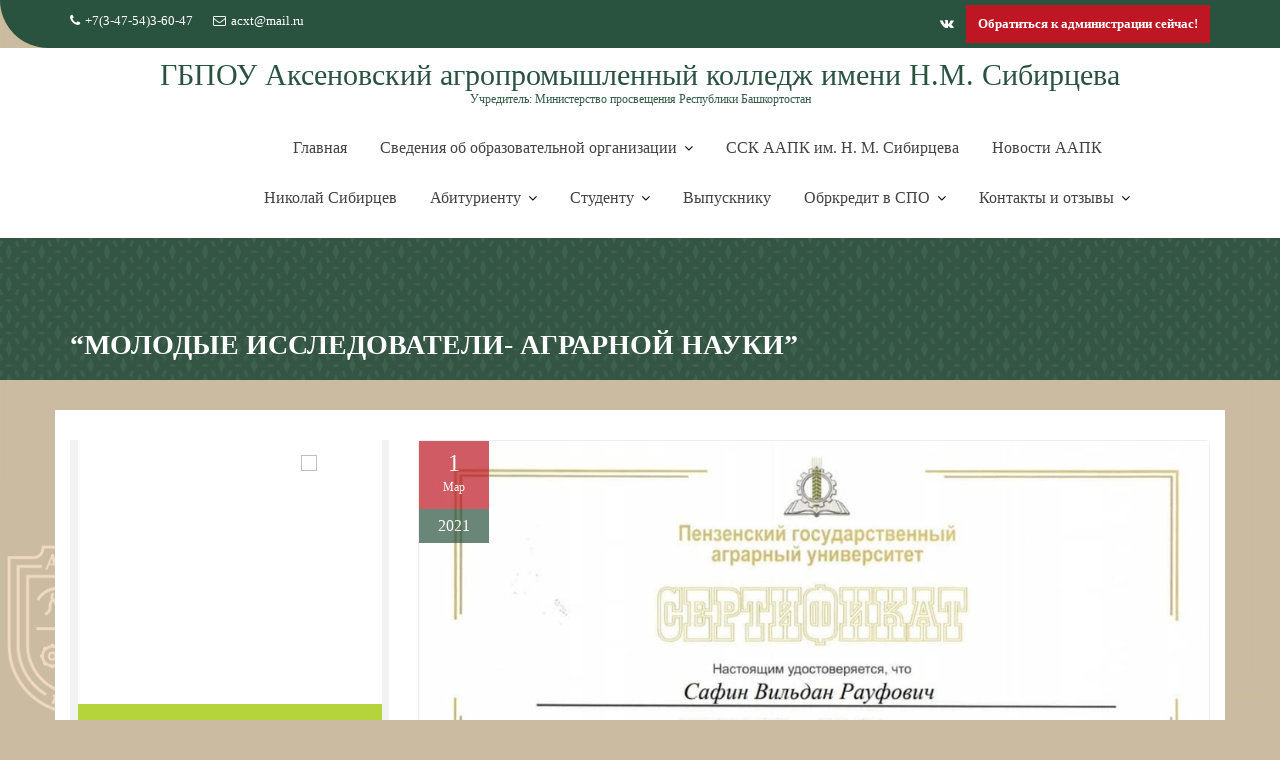

--- FILE ---
content_type: text/html; charset=UTF-8
request_url: https://acxt.ru/%D0%BC%D0%BE%D0%BB%D0%BE%D0%B4%D1%8B%D0%B5-%D0%B8%D1%81%D1%81%D0%BB%D0%B5%D0%B4%D0%BE%D0%B2%D0%B0%D1%82%D0%B5%D0%BB%D0%B8-%D0%B0%D0%B3%D1%80%D0%B0%D1%80%D0%BD%D0%BE%D0%B9-%D0%BD%D0%B0%D1%83%D0%BA/
body_size: 22943
content:
<!DOCTYPE html><html lang="ru-RU">	<head>

		        <meta charset="UTF-8">
        <meta name="viewport" content="width=device-width, initial-scale=1">
        <link rel="profile" href="//gmpg.org/xfn/11">
        <link rel="pingback" href="https://acxt.ru/xmlrpc.php">
        <title>&#8220;Молодые исследователи- аграрной науки&#8221; &#8211; ГБПОУ Аксеновский агропромышленный колледж имени Н.М. Сибирцева</title>
<meta name='robots' content='max-image-preview:large' />
<link rel="alternate" type="application/rss+xml" title="ГБПОУ Аксеновский агропромышленный колледж имени Н.М. Сибирцева &raquo; Лента" href="https://acxt.ru/feed/" />
<link rel="alternate" type="application/rss+xml" title="ГБПОУ Аксеновский агропромышленный колледж имени Н.М. Сибирцева &raquo; Лента комментариев" href="https://acxt.ru/comments/feed/" />
<link rel="alternate" title="oEmbed (JSON)" type="application/json+oembed" href="https://acxt.ru/wp-json/oembed/1.0/embed?url=https%3A%2F%2Facxt.ru%2F%25d0%25bc%25d0%25be%25d0%25bb%25d0%25be%25d0%25b4%25d1%258b%25d0%25b5-%25d0%25b8%25d1%2581%25d1%2581%25d0%25bb%25d0%25b5%25d0%25b4%25d0%25be%25d0%25b2%25d0%25b0%25d1%2582%25d0%25b5%25d0%25bb%25d0%25b8-%25d0%25b0%25d0%25b3%25d1%2580%25d0%25b0%25d1%2580%25d0%25bd%25d0%25be%25d0%25b9-%25d0%25bd%25d0%25b0%25d1%2583%25d0%25ba%2F" />
<link rel="alternate" title="oEmbed (XML)" type="text/xml+oembed" href="https://acxt.ru/wp-json/oembed/1.0/embed?url=https%3A%2F%2Facxt.ru%2F%25d0%25bc%25d0%25be%25d0%25bb%25d0%25be%25d0%25b4%25d1%258b%25d0%25b5-%25d0%25b8%25d1%2581%25d1%2581%25d0%25bb%25d0%25b5%25d0%25b4%25d0%25be%25d0%25b2%25d0%25b0%25d1%2582%25d0%25b5%25d0%25bb%25d0%25b8-%25d0%25b0%25d0%25b3%25d1%2580%25d0%25b0%25d1%2580%25d0%25bd%25d0%25be%25d0%25b9-%25d0%25bd%25d0%25b0%25d1%2583%25d0%25ba%2F&#038;format=xml" />
<style id='wp-img-auto-sizes-contain-inline-css' type='text/css'>
img:is([sizes=auto i],[sizes^="auto," i]){contain-intrinsic-size:3000px 1500px}
/*# sourceURL=wp-img-auto-sizes-contain-inline-css */
</style>
<style id='wp-emoji-styles-inline-css' type='text/css'>

	img.wp-smiley, img.emoji {
		display: inline !important;
		border: none !important;
		box-shadow: none !important;
		height: 1em !important;
		width: 1em !important;
		margin: 0 0.07em !important;
		vertical-align: -0.1em !important;
		background: none !important;
		padding: 0 !important;
	}
/*# sourceURL=wp-emoji-styles-inline-css */
</style>
<style id='wp-block-library-inline-css' type='text/css'>
:root{--wp-block-synced-color:#7a00df;--wp-block-synced-color--rgb:122,0,223;--wp-bound-block-color:var(--wp-block-synced-color);--wp-editor-canvas-background:#ddd;--wp-admin-theme-color:#007cba;--wp-admin-theme-color--rgb:0,124,186;--wp-admin-theme-color-darker-10:#006ba1;--wp-admin-theme-color-darker-10--rgb:0,107,160.5;--wp-admin-theme-color-darker-20:#005a87;--wp-admin-theme-color-darker-20--rgb:0,90,135;--wp-admin-border-width-focus:2px}@media (min-resolution:192dpi){:root{--wp-admin-border-width-focus:1.5px}}.wp-element-button{cursor:pointer}:root .has-very-light-gray-background-color{background-color:#eee}:root .has-very-dark-gray-background-color{background-color:#313131}:root .has-very-light-gray-color{color:#eee}:root .has-very-dark-gray-color{color:#313131}:root .has-vivid-green-cyan-to-vivid-cyan-blue-gradient-background{background:linear-gradient(135deg,#00d084,#0693e3)}:root .has-purple-crush-gradient-background{background:linear-gradient(135deg,#34e2e4,#4721fb 50%,#ab1dfe)}:root .has-hazy-dawn-gradient-background{background:linear-gradient(135deg,#faaca8,#dad0ec)}:root .has-subdued-olive-gradient-background{background:linear-gradient(135deg,#fafae1,#67a671)}:root .has-atomic-cream-gradient-background{background:linear-gradient(135deg,#fdd79a,#004a59)}:root .has-nightshade-gradient-background{background:linear-gradient(135deg,#330968,#31cdcf)}:root .has-midnight-gradient-background{background:linear-gradient(135deg,#020381,#2874fc)}:root{--wp--preset--font-size--normal:16px;--wp--preset--font-size--huge:42px}.has-regular-font-size{font-size:1em}.has-larger-font-size{font-size:2.625em}.has-normal-font-size{font-size:var(--wp--preset--font-size--normal)}.has-huge-font-size{font-size:var(--wp--preset--font-size--huge)}.has-text-align-center{text-align:center}.has-text-align-left{text-align:left}.has-text-align-right{text-align:right}.has-fit-text{white-space:nowrap!important}#end-resizable-editor-section{display:none}.aligncenter{clear:both}.items-justified-left{justify-content:flex-start}.items-justified-center{justify-content:center}.items-justified-right{justify-content:flex-end}.items-justified-space-between{justify-content:space-between}.screen-reader-text{border:0;clip-path:inset(50%);height:1px;margin:-1px;overflow:hidden;padding:0;position:absolute;width:1px;word-wrap:normal!important}.screen-reader-text:focus{background-color:#ddd;clip-path:none;color:#444;display:block;font-size:1em;height:auto;left:5px;line-height:normal;padding:15px 23px 14px;text-decoration:none;top:5px;width:auto;z-index:100000}html :where(.has-border-color){border-style:solid}html :where([style*=border-top-color]){border-top-style:solid}html :where([style*=border-right-color]){border-right-style:solid}html :where([style*=border-bottom-color]){border-bottom-style:solid}html :where([style*=border-left-color]){border-left-style:solid}html :where([style*=border-width]){border-style:solid}html :where([style*=border-top-width]){border-top-style:solid}html :where([style*=border-right-width]){border-right-style:solid}html :where([style*=border-bottom-width]){border-bottom-style:solid}html :where([style*=border-left-width]){border-left-style:solid}html :where(img[class*=wp-image-]){height:auto;max-width:100%}:where(figure){margin:0 0 1em}html :where(.is-position-sticky){--wp-admin--admin-bar--position-offset:var(--wp-admin--admin-bar--height,0px)}@media screen and (max-width:600px){html :where(.is-position-sticky){--wp-admin--admin-bar--position-offset:0px}}

/*# sourceURL=wp-block-library-inline-css */
</style><style id='wp-block-paragraph-inline-css' type='text/css'>
.is-small-text{font-size:.875em}.is-regular-text{font-size:1em}.is-large-text{font-size:2.25em}.is-larger-text{font-size:3em}.has-drop-cap:not(:focus):first-letter{float:left;font-size:8.4em;font-style:normal;font-weight:100;line-height:.68;margin:.05em .1em 0 0;text-transform:uppercase}body.rtl .has-drop-cap:not(:focus):first-letter{float:none;margin-left:.1em}p.has-drop-cap.has-background{overflow:hidden}:root :where(p.has-background){padding:1.25em 2.375em}:where(p.has-text-color:not(.has-link-color)) a{color:inherit}p.has-text-align-left[style*="writing-mode:vertical-lr"],p.has-text-align-right[style*="writing-mode:vertical-rl"]{rotate:180deg}
/*# sourceURL=https://acxt.ru/wp-includes/blocks/paragraph/style.min.css */
</style>
<style id='global-styles-inline-css' type='text/css'>
:root{--wp--preset--aspect-ratio--square: 1;--wp--preset--aspect-ratio--4-3: 4/3;--wp--preset--aspect-ratio--3-4: 3/4;--wp--preset--aspect-ratio--3-2: 3/2;--wp--preset--aspect-ratio--2-3: 2/3;--wp--preset--aspect-ratio--16-9: 16/9;--wp--preset--aspect-ratio--9-16: 9/16;--wp--preset--color--black: #000000;--wp--preset--color--cyan-bluish-gray: #abb8c3;--wp--preset--color--white: #ffffff;--wp--preset--color--pale-pink: #f78da7;--wp--preset--color--vivid-red: #cf2e2e;--wp--preset--color--luminous-vivid-orange: #ff6900;--wp--preset--color--luminous-vivid-amber: #fcb900;--wp--preset--color--light-green-cyan: #7bdcb5;--wp--preset--color--vivid-green-cyan: #00d084;--wp--preset--color--pale-cyan-blue: #8ed1fc;--wp--preset--color--vivid-cyan-blue: #0693e3;--wp--preset--color--vivid-purple: #9b51e0;--wp--preset--gradient--vivid-cyan-blue-to-vivid-purple: linear-gradient(135deg,rgb(6,147,227) 0%,rgb(155,81,224) 100%);--wp--preset--gradient--light-green-cyan-to-vivid-green-cyan: linear-gradient(135deg,rgb(122,220,180) 0%,rgb(0,208,130) 100%);--wp--preset--gradient--luminous-vivid-amber-to-luminous-vivid-orange: linear-gradient(135deg,rgb(252,185,0) 0%,rgb(255,105,0) 100%);--wp--preset--gradient--luminous-vivid-orange-to-vivid-red: linear-gradient(135deg,rgb(255,105,0) 0%,rgb(207,46,46) 100%);--wp--preset--gradient--very-light-gray-to-cyan-bluish-gray: linear-gradient(135deg,rgb(238,238,238) 0%,rgb(169,184,195) 100%);--wp--preset--gradient--cool-to-warm-spectrum: linear-gradient(135deg,rgb(74,234,220) 0%,rgb(151,120,209) 20%,rgb(207,42,186) 40%,rgb(238,44,130) 60%,rgb(251,105,98) 80%,rgb(254,248,76) 100%);--wp--preset--gradient--blush-light-purple: linear-gradient(135deg,rgb(255,206,236) 0%,rgb(152,150,240) 100%);--wp--preset--gradient--blush-bordeaux: linear-gradient(135deg,rgb(254,205,165) 0%,rgb(254,45,45) 50%,rgb(107,0,62) 100%);--wp--preset--gradient--luminous-dusk: linear-gradient(135deg,rgb(255,203,112) 0%,rgb(199,81,192) 50%,rgb(65,88,208) 100%);--wp--preset--gradient--pale-ocean: linear-gradient(135deg,rgb(255,245,203) 0%,rgb(182,227,212) 50%,rgb(51,167,181) 100%);--wp--preset--gradient--electric-grass: linear-gradient(135deg,rgb(202,248,128) 0%,rgb(113,206,126) 100%);--wp--preset--gradient--midnight: linear-gradient(135deg,rgb(2,3,129) 0%,rgb(40,116,252) 100%);--wp--preset--font-size--small: 13px;--wp--preset--font-size--medium: 20px;--wp--preset--font-size--large: 36px;--wp--preset--font-size--x-large: 42px;--wp--preset--spacing--20: 0.44rem;--wp--preset--spacing--30: 0.67rem;--wp--preset--spacing--40: 1rem;--wp--preset--spacing--50: 1.5rem;--wp--preset--spacing--60: 2.25rem;--wp--preset--spacing--70: 3.38rem;--wp--preset--spacing--80: 5.06rem;--wp--preset--shadow--natural: 6px 6px 9px rgba(0, 0, 0, 0.2);--wp--preset--shadow--deep: 12px 12px 50px rgba(0, 0, 0, 0.4);--wp--preset--shadow--sharp: 6px 6px 0px rgba(0, 0, 0, 0.2);--wp--preset--shadow--outlined: 6px 6px 0px -3px rgb(255, 255, 255), 6px 6px rgb(0, 0, 0);--wp--preset--shadow--crisp: 6px 6px 0px rgb(0, 0, 0);}:where(.is-layout-flex){gap: 0.5em;}:where(.is-layout-grid){gap: 0.5em;}body .is-layout-flex{display: flex;}.is-layout-flex{flex-wrap: wrap;align-items: center;}.is-layout-flex > :is(*, div){margin: 0;}body .is-layout-grid{display: grid;}.is-layout-grid > :is(*, div){margin: 0;}:where(.wp-block-columns.is-layout-flex){gap: 2em;}:where(.wp-block-columns.is-layout-grid){gap: 2em;}:where(.wp-block-post-template.is-layout-flex){gap: 1.25em;}:where(.wp-block-post-template.is-layout-grid){gap: 1.25em;}.has-black-color{color: var(--wp--preset--color--black) !important;}.has-cyan-bluish-gray-color{color: var(--wp--preset--color--cyan-bluish-gray) !important;}.has-white-color{color: var(--wp--preset--color--white) !important;}.has-pale-pink-color{color: var(--wp--preset--color--pale-pink) !important;}.has-vivid-red-color{color: var(--wp--preset--color--vivid-red) !important;}.has-luminous-vivid-orange-color{color: var(--wp--preset--color--luminous-vivid-orange) !important;}.has-luminous-vivid-amber-color{color: var(--wp--preset--color--luminous-vivid-amber) !important;}.has-light-green-cyan-color{color: var(--wp--preset--color--light-green-cyan) !important;}.has-vivid-green-cyan-color{color: var(--wp--preset--color--vivid-green-cyan) !important;}.has-pale-cyan-blue-color{color: var(--wp--preset--color--pale-cyan-blue) !important;}.has-vivid-cyan-blue-color{color: var(--wp--preset--color--vivid-cyan-blue) !important;}.has-vivid-purple-color{color: var(--wp--preset--color--vivid-purple) !important;}.has-black-background-color{background-color: var(--wp--preset--color--black) !important;}.has-cyan-bluish-gray-background-color{background-color: var(--wp--preset--color--cyan-bluish-gray) !important;}.has-white-background-color{background-color: var(--wp--preset--color--white) !important;}.has-pale-pink-background-color{background-color: var(--wp--preset--color--pale-pink) !important;}.has-vivid-red-background-color{background-color: var(--wp--preset--color--vivid-red) !important;}.has-luminous-vivid-orange-background-color{background-color: var(--wp--preset--color--luminous-vivid-orange) !important;}.has-luminous-vivid-amber-background-color{background-color: var(--wp--preset--color--luminous-vivid-amber) !important;}.has-light-green-cyan-background-color{background-color: var(--wp--preset--color--light-green-cyan) !important;}.has-vivid-green-cyan-background-color{background-color: var(--wp--preset--color--vivid-green-cyan) !important;}.has-pale-cyan-blue-background-color{background-color: var(--wp--preset--color--pale-cyan-blue) !important;}.has-vivid-cyan-blue-background-color{background-color: var(--wp--preset--color--vivid-cyan-blue) !important;}.has-vivid-purple-background-color{background-color: var(--wp--preset--color--vivid-purple) !important;}.has-black-border-color{border-color: var(--wp--preset--color--black) !important;}.has-cyan-bluish-gray-border-color{border-color: var(--wp--preset--color--cyan-bluish-gray) !important;}.has-white-border-color{border-color: var(--wp--preset--color--white) !important;}.has-pale-pink-border-color{border-color: var(--wp--preset--color--pale-pink) !important;}.has-vivid-red-border-color{border-color: var(--wp--preset--color--vivid-red) !important;}.has-luminous-vivid-orange-border-color{border-color: var(--wp--preset--color--luminous-vivid-orange) !important;}.has-luminous-vivid-amber-border-color{border-color: var(--wp--preset--color--luminous-vivid-amber) !important;}.has-light-green-cyan-border-color{border-color: var(--wp--preset--color--light-green-cyan) !important;}.has-vivid-green-cyan-border-color{border-color: var(--wp--preset--color--vivid-green-cyan) !important;}.has-pale-cyan-blue-border-color{border-color: var(--wp--preset--color--pale-cyan-blue) !important;}.has-vivid-cyan-blue-border-color{border-color: var(--wp--preset--color--vivid-cyan-blue) !important;}.has-vivid-purple-border-color{border-color: var(--wp--preset--color--vivid-purple) !important;}.has-vivid-cyan-blue-to-vivid-purple-gradient-background{background: var(--wp--preset--gradient--vivid-cyan-blue-to-vivid-purple) !important;}.has-light-green-cyan-to-vivid-green-cyan-gradient-background{background: var(--wp--preset--gradient--light-green-cyan-to-vivid-green-cyan) !important;}.has-luminous-vivid-amber-to-luminous-vivid-orange-gradient-background{background: var(--wp--preset--gradient--luminous-vivid-amber-to-luminous-vivid-orange) !important;}.has-luminous-vivid-orange-to-vivid-red-gradient-background{background: var(--wp--preset--gradient--luminous-vivid-orange-to-vivid-red) !important;}.has-very-light-gray-to-cyan-bluish-gray-gradient-background{background: var(--wp--preset--gradient--very-light-gray-to-cyan-bluish-gray) !important;}.has-cool-to-warm-spectrum-gradient-background{background: var(--wp--preset--gradient--cool-to-warm-spectrum) !important;}.has-blush-light-purple-gradient-background{background: var(--wp--preset--gradient--blush-light-purple) !important;}.has-blush-bordeaux-gradient-background{background: var(--wp--preset--gradient--blush-bordeaux) !important;}.has-luminous-dusk-gradient-background{background: var(--wp--preset--gradient--luminous-dusk) !important;}.has-pale-ocean-gradient-background{background: var(--wp--preset--gradient--pale-ocean) !important;}.has-electric-grass-gradient-background{background: var(--wp--preset--gradient--electric-grass) !important;}.has-midnight-gradient-background{background: var(--wp--preset--gradient--midnight) !important;}.has-small-font-size{font-size: var(--wp--preset--font-size--small) !important;}.has-medium-font-size{font-size: var(--wp--preset--font-size--medium) !important;}.has-large-font-size{font-size: var(--wp--preset--font-size--large) !important;}.has-x-large-font-size{font-size: var(--wp--preset--font-size--x-large) !important;}
/*# sourceURL=global-styles-inline-css */
</style>

<style id='classic-theme-styles-inline-css' type='text/css'>
/*! This file is auto-generated */
.wp-block-button__link{color:#fff;background-color:#32373c;border-radius:9999px;box-shadow:none;text-decoration:none;padding:calc(.667em + 2px) calc(1.333em + 2px);font-size:1.125em}.wp-block-file__button{background:#32373c;color:#fff;text-decoration:none}
/*# sourceURL=/wp-includes/css/classic-themes.min.css */
</style>
<link rel='stylesheet' id='tooltipy-default-style-css' href='https://acxt.ru/wp-content/plugins/bluet-keywords-tooltip-generator/assets/style.css?ver=6.9' type='text/css' media='all' />
<link rel='stylesheet' id='mediaelement-css' href='https://acxt.ru/wp-includes/js/mediaelement/mediaelementplayer-legacy.min.css?ver=4.2.17' type='text/css' media='all' />
<link rel='stylesheet' id='wp-mediaelement-css' href='https://acxt.ru/wp-includes/js/mediaelement/wp-mediaelement.min.css?ver=6.9' type='text/css' media='all' />
<link rel='stylesheet' id='tooltipster-css' href='https://acxt.ru/wp-content/plugins/tooltipster/css/tooltipster.css?ver=6.9' type='text/css' media='all' />
<link rel='stylesheet' id='bootstrap-css' href='https://acxt.ru/wp-content/themes/education-base-pro/assets/library/bootstrap/css/bootstrap.min.css?ver=3.3.6' type='text/css' media='all' />
<link rel='stylesheet' id='font-awesome-css' href='https://acxt.ru/wp-content/themes/education-base-pro/assets/library/Font-Awesome/css/font-awesome.min.css?ver=4.7.0' type='text/css' media='all' />
<link rel='stylesheet' id='jquery-owl-css' href='https://acxt.ru/wp-content/themes/education-base-pro/assets/library/owl-carousel/owl.carousel.css?ver=1.3.3' type='text/css' media='all' />
<link rel='stylesheet' id='magnific-popup-css' href='https://acxt.ru/wp-content/themes/education-base-pro/assets/library/magnific-popup/magnific-popup.css?ver=1.1.0' type='text/css' media='all' />
<link rel='stylesheet' id='education-base-style-css' href='https://acxt.ru/wp-content/themes/education-base-pro/style.css?ver=1.0.1' type='text/css' media='all' />
<style id='education-base-style-inline-css' type='text/css'>

           .image-slider-wrapper,
           .image-slider-wrapper .owl-wrapper-outer,
           .image-slider-wrapper .owl-item {
                height: 80vh !important;
            }            
          
              .inner-main-title {
                background-image:url('https://acxt.ru/wp-content/uploads/2024/03/cropped-image006.png');
                background-repeat:no-repeat;
                background-size:cover;
                background-attachment:fixed;
                background-position: center; 
                height: 142px;
            }
        .site-title,
        .site-title a{
            font-family: 'Tahoma';
        }
        .site-description,
        .site-description a{
            font-family: 'Tahoma';
        }
        .main-navigation a{
            font-family: 'Tahoma';
        }
        h1, h1 a,
        h2, h2 a,
        h3, h3 a,
        h4, h4 a,
        h5, h5 a,
        h6, h6 a {
            font-family: 'Tahoma';
        }
        body, p,
         .main-title p{
            font-family: 'Tahoma';
        }
        .site-title,
        .site-title a{
            color: #2a533f;
        }
        .site-title:hover,
        .site-title a:hover,
        .site-title a:focus{
            color: #fd5308;
        }
        .site-description,
        .site-description a{
            color: #385d48;
        }
        article .entry-content,
         .entry-content p,body{
            color: #2a533f;
        }
        a,
        .posted-on a,
        .cat-links a,
        .comments-link a,
        .edit-link a,
        .tags-links a,
        .byline a,
        .nav-links a,
        .widget li a {
            color: #2a533f;
        }
        a:hover,
        a:active,
        a:focus,
        .posted-on a:hover,
        .cat-links a:hover,
        .comments-link a:hover,
        .edit-link a:hover,
        .tags-links a:hover,
        .byline a:hover,
        .nav-links a:hover,
        .widget li a:focus,
        .posted-on a:focus,
        .cat-links a:focus,
        .comments-link a:focus,
        .edit-link a:focus,
        .tags-links a:focus,
        .byline a:focus,
        .nav-links a:focus,
        .widget li a:focus{
            color: #fd5308;
        }
        h1, h1 a,
        h2, h2 a,
        h3, h3 a,
        h4, h4 a,
        h5, h5 a,
        h6, h6 a,
        article.post .entry-header .entry-title a, 
        article.page .entry-header .entry-title a{
            color: #2a533f;
        }
        .navbar .navbar-toggle:hover,
        .navbar .navbar-toggle:focus,
        .main-navigation .acme-normal-page .current_page_item,
        .main-navigation .acme-normal-page .current-menu-item,
        .main-navigation .active
        {
            color:#d5c8ad;
        }
        .main-navigation .navbar-nav li:hover > a{
            color:#fd5308;
        }
       .secondary-sidebar .widget-area.sidebar{
            background: #f2f2f2;
        }
       .site-footer{
            background: #003a6a;
        }
       .site-footer h1,
       .site-footer h1 a,
       .site-footer h2,
       .site-footer h2 a,
       .site-footer h3,
       .site-footer h3 a,
       .site-footer h4,
       .site-footer h4 a,
       .site-footer h5,
       .site-footer h5 a,
       .site-footer h6,
       .site-footer h6 a,
       .site-footer .main-title,
       .site-footer li a,
       .site-footer .widget li a{
           color: #ffffff;
       }
       .site-footer,
       .site-footer li,
       .site-footer p{
           color: #ffffff;
       }
       .site-footer a,
       .site-footer .socials a,
       .site-footer .socials a:hover,
       .site-footer li a,
       .site-footer .widget li a{
           color: #ffffff;
       }
       .site-footer a:hover,
       .site-footer li a:hover,
       .site-footer .widget li a:hover{
           color: #fd5308;
       }
            .wpcf7-form input.wpcf7-submit:hover,
            .owl-buttons >div i,
            .col-details > h2,
             .primary-color,
             #education-base-breadcrumbs .breadcrumb-container a:hover,
             .contact-form i,
             .circle .fa{
                color: #be1622;
            }
            .comment-form .form-submit input,
            .read-more,
            .acme-gallery .read-more,
            .btn-primary,
            .wpcf7-form input.wpcf7-submit,
            .breadcrumb,
            .owl-buttons >div i:hover,
            .top-header,
            .sm-up-container,
            .testimonial-content,
            .team-item:hover,
            .primary-bg-color,
            .acme-gallery .round-icon,
            .progress-bar,
            .gmap-toggle > i,
            .navbar .navbar-toggle:hover,
            .line > span,
            .wpcf7-form input.wpcf7-submit:hover,
            article.post .entry-header,
            .round-icon,
            .round-icon:hover{
                background-color: #be1622;
                color:#fff;
            }
            .top-header,
            article.post .entry-header .year,
            .wpcf7-form input.wpcf7-submit ::before ,
            .btn-primary::before {
                background-color: #2a533f;
            }
            .copy-right{
                background-color: #2a533f;
            }
            .blog article.sticky,
            .top-header .read-more,
            .circle{
                border: 2px solid #be1622;
            }
            .filters{
                border-bottom: 2px solid #be1622;
            }
/*# sourceURL=education-base-style-inline-css */
</style>
<link rel='stylesheet' id='education_base-block-front-styles-css' href='https://acxt.ru/wp-content/themes/education-base-pro/acmethemes/gutenberg/gutenberg-front.css?ver=1.0' type='text/css' media='all' />
<link rel='stylesheet' id='tablepress-default-css' href='https://acxt.ru/wp-content/plugins/tablepress/css/build/default.css?ver=3.2.6' type='text/css' media='all' />
<link rel='stylesheet' id='bvi-styles-css' href='https://acxt.ru/wp-content/plugins/button-visually-impaired/assets/css/bvi.min.css?ver=2.3.0' type='text/css' media='all' />
<style id='bvi-styles-inline-css' type='text/css'>

			.bvi-widget,
			.bvi-shortcode a,
			.bvi-widget a, 
			.bvi-shortcode {
				color: #ffffff;
				background-color: #e53935;
			}
			.bvi-widget .bvi-svg-eye,
			.bvi-shortcode .bvi-svg-eye {
			    display: inline-block;
                overflow: visible;
                width: 1.125em;
                height: 1em;
                font-size: 2em;
                vertical-align: middle;
			}
			.bvi-widget,
			.bvi-shortcode {
			    -webkit-transition: background-color .2s ease-out;
			    transition: background-color .2s ease-out;
			    cursor: pointer;
			    border-radius: 2px;
			    display: inline-block;
			    padding: 5px 10px;
			    vertical-align: middle;
			    text-decoration: none;
			}
/*# sourceURL=bvi-styles-inline-css */
</style>
<script type="text/javascript" src="https://acxt.ru/wp-includes/js/jquery/jquery.min.js?ver=3.7.1" id="jquery-core-js"></script>
<script type="text/javascript" src="https://acxt.ru/wp-includes/js/jquery/jquery-migrate.min.js?ver=3.4.1" id="jquery-migrate-js"></script>
<link rel="https://api.w.org/" href="https://acxt.ru/wp-json/" /><link rel="alternate" title="JSON" type="application/json" href="https://acxt.ru/wp-json/wp/v2/posts/683" /><link rel="EditURI" type="application/rsd+xml" title="RSD" href="https://acxt.ru/xmlrpc.php?rsd" />
<meta name="generator" content="WordPress 6.9" />
<link rel="canonical" href="https://acxt.ru/%d0%bc%d0%be%d0%bb%d0%be%d0%b4%d1%8b%d0%b5-%d0%b8%d1%81%d1%81%d0%bb%d0%b5%d0%b4%d0%be%d0%b2%d0%b0%d1%82%d0%b5%d0%bb%d0%b8-%d0%b0%d0%b3%d1%80%d0%b0%d1%80%d0%bd%d0%be%d0%b9-%d0%bd%d0%b0%d1%83%d0%ba/" />
<link rel='shortlink' href='https://acxt.ru/?p=683' />
	<script>
		jQuery(function($) {
			//apply keyword style only if keywords are Fetched
			$(document).on("keywordsFetched",function(){
				$(".bluet_tooltip").each(function(){

				//console.log($(this).prop("tagName"));

					if($(this).prop("tagName")!="IMG"){
						$(this).css({
							"text-decoration": "none",
							"color": "inherit",
							
							"border-bottom": "1px dotted","border-bottom-color": "inherit"						});
					}

				});
			});
		});
	</script>

	<style>
	/*for alt images tooltips*/
	.bluet_tooltip_alt{
		color: #ffffff  !important;
		background-color: #5eaa0d  !important;
	}
	

	
	.bluet_block_to_show{
		max-width: 400px;
	}
	.bluet_block_container{		  
		color: #ffffff  !important;
		background: #5eaa0d  !important;
		box-shadow: 0px 0px 10px #717171  !important;
		font-size:14px  !important;
	}
	
	img.bluet_tooltip {
	  /*border: none;
	  width:14px;*/
	}

	.kttg_arrow_show_bottom:after{
		border-bottom-color: #5eaa0d;
	}
	
	.kttg_arrow_show_top:after{
		border-top-color: #5eaa0d;
	}
	
	.kttg_arrow_show_right:after{
		border-top-color: #5eaa0d;
	}
	
	.kttg_arrow_show_left:after{
		border-top-color: #5eaa0d;
	}

	@media screen and (max-width:400px){
		.bluet_hide_tooltip_button{
		    color: #ffffff  !important;
		    /*background-color: #5eaa0d  !important;*/
		}
	}
	</style>
	<script type="text/javascript" src="https://acxt.ru/wp-content/plugins/bluet-keywords-tooltip-generator/library/findandreplacedomtext.js"></script><!-- Yandex.Metrika counter by Yandex Metrica Plugin -->
<script type="text/javascript" >
    (function(m,e,t,r,i,k,a){m[i]=m[i]||function(){(m[i].a=m[i].a||[]).push(arguments)};
        m[i].l=1*new Date();k=e.createElement(t),a=e.getElementsByTagName(t)[0],k.async=1,k.src=r,a.parentNode.insertBefore(k,a)})
    (window, document, "script", "https://mc.yandex.ru/metrika/tag.js", "ym");

    ym(92912586, "init", {
        id:92912586,
        clickmap:true,
        trackLinks:true,
        accurateTrackBounce:false,
        webvisor:true,
	        });
</script>
<noscript><div><img src="https://mc.yandex.ru/watch/92912586" style="position:absolute; left:-9999px;" alt="" /></div></noscript>
<!-- /Yandex.Metrika counter -->
<style type="text/css" id="custom-background-css">
body.custom-background { background-color: #cbbba0; background-image: url("https://acxt.ru/wp-content/uploads/2024/03/Ресурс-1@2x.png"); background-position: left bottom; background-size: cover; background-repeat: no-repeat; background-attachment: fixed; }
</style>
	<link rel="icon" href="https://acxt.ru/wp-content/uploads/2021/01/cropped-ГЕРБ-ОБЬЕМ_кв-32x32.png" sizes="32x32" />
<link rel="icon" href="https://acxt.ru/wp-content/uploads/2021/01/cropped-ГЕРБ-ОБЬЕМ_кв-192x192.png" sizes="192x192" />
<link rel="apple-touch-icon" href="https://acxt.ru/wp-content/uploads/2021/01/cropped-ГЕРБ-ОБЬЕМ_кв-180x180.png" />
<meta name="msapplication-TileImage" content="https://acxt.ru/wp-content/uploads/2021/01/cropped-ГЕРБ-ОБЬЕМ_кв-270x270.png" />

	</head>
<body class="wp-singular post-template-default single single-post postid-683 single-format-standard custom-background wp-custom-logo wp-theme-education-base-pro left-sidebar center-logo-below-menu at-sticky-sidebar group-blog">

        <div class="site" id="page">
                <a class="skip-link screen-reader-text" href="#content">Skip to content</a>
        <div class='education-base-main-header-wrapper'>            <div class="top-header left-curve">
                <div class="container">
                    <div class="row">
                        <div class="col-sm-7 text-left">
                            <span class='top-phone'><i class='fa fa-phone'></i>+7(3-47-54)3-60-47</span><a class='top-email' href='mailto:acxt@mail.ru'><i class='fa fa-envelope-o'></i>acxt@mail.ru</a>                        </div>
                        <div class="col-sm-5 text-right">
                                    <ul class="socials init-animate">
                            <li class="vk">
                    <a href="https://vk.com/aapk_acxt" title="VK" target="_blank"><i class="fa fa-vk"></i></a>
                </li>
                        </ul>
                                        <a class="read-more" href="https://forms.yandex.ru/u/5cf671543632031034182d71/">Обратиться к администрации сейчас!</a>
                                                        </div>
                    </div>
                </div>
            </div>
                    <div class="navbar at-navbar " id="navbar" role="navigation">
            <div class="container">
                <div class="navbar-header">
                    <button type="button" class="navbar-toggle" data-toggle="collapse" data-target=".navbar-collapse"><i class="fa fa-bars"></i></button>
                    <!--added options-->
                    <div class="search-woo responsive-only">
                                             </div>
                    <!--added options end-->
                    <div class='site-identity-wrapper'>                                <p class="site-title">
                                    <a href="https://acxt.ru/" title="ГБПОУ Аксеновский агропромышленный колледж имени Н.М. Сибирцева" rel="home">ГБПОУ Аксеновский агропромышленный колледж имени Н.М. Сибирцева</a>
                                </p>
                                                                <p class="site-description">Учредитель: Министерство просвещения Республики Башкортостан</p>
                                </div>                </div>
                <!--added options-->
                <div class="search-woo desktop-only">
                                     </div>
                <!--added options end-->
               <div class="responsive-only clearfix"></div>
                <div class="main-navigation navbar-collapse collapse">
                    <div class="menu-%d0%bc%d0%b5%d0%bd%d1%8e-%d1%81%d0%be%d1%86%d0%b8%d0%b0%d0%bb%d1%8c%d0%bd%d1%8b%d1%85-%d1%81%d1%81%d1%8b%d0%bb%d0%be%d0%ba-container"><ul id="primary-menu" class="nav navbar-nav navbar-right acme-normal-page"><li id="menu-item-240" class="menu-item menu-item-type-post_type menu-item-object-page menu-item-home menu-item-240"><a href="https://acxt.ru/">Главная</a></li>
<li id="menu-item-241" class="menu-item menu-item-type-post_type menu-item-object-page menu-item-has-children menu-item-241"><a href="https://acxt.ru/sveden/">Сведения об образовательной организации</a>
<ul class="sub-menu">
	<li id="menu-item-256" class="menu-item menu-item-type-post_type menu-item-object-page menu-item-256"><a href="https://acxt.ru/sveden/common/">Основные сведения</a></li>
	<li id="menu-item-255" class="menu-item menu-item-type-post_type menu-item-object-page menu-item-255"><a href="https://acxt.ru/sveden/struct/">Структура и органы управления образовательной организацией</a></li>
	<li id="menu-item-254" class="menu-item menu-item-type-post_type menu-item-object-page menu-item-254"><a href="https://acxt.ru/sveden/document/">Документы</a></li>
	<li id="menu-item-253" class="menu-item menu-item-type-post_type menu-item-object-page menu-item-253"><a href="https://acxt.ru/sveden/education/">Образование</a></li>
	<li id="menu-item-397" class="menu-item menu-item-type-post_type menu-item-object-page menu-item-397"><a href="https://acxt.ru/sveden/edustandarts/">Образовательные стандарты</a></li>
	<li id="menu-item-250" class="menu-item menu-item-type-post_type menu-item-object-page menu-item-250"><a href="https://acxt.ru/sveden/employees/">Руководство. Педагогический (научно-педагогический) состав</a></li>
	<li id="menu-item-249" class="menu-item menu-item-type-post_type menu-item-object-page menu-item-249"><a href="https://acxt.ru/sveden/objects/">Материально-техническое обеспечение и оснащенность образовательного процесса</a></li>
	<li id="menu-item-248" class="menu-item menu-item-type-post_type menu-item-object-page menu-item-248"><a href="https://acxt.ru/sveden/paid_edu/">Платные образовательные услуги</a></li>
	<li id="menu-item-396" class="menu-item menu-item-type-post_type menu-item-object-page menu-item-396"><a href="https://acxt.ru/sveden/grants/">Стипендии и меры поддержки обучающихся</a></li>
	<li id="menu-item-247" class="menu-item menu-item-type-post_type menu-item-object-page menu-item-247"><a href="https://acxt.ru/sveden/budget/">Финансово-хозяйственная деятельность</a></li>
	<li id="menu-item-246" class="menu-item menu-item-type-post_type menu-item-object-page menu-item-246"><a href="https://acxt.ru/sveden/vacant/">Вакантные места для приёма (перевода) обучающихся</a></li>
	<li id="menu-item-252" class="menu-item menu-item-type-post_type menu-item-object-page menu-item-252"><a href="https://acxt.ru/sveden/ovz/">Доступная среда</a></li>
	<li id="menu-item-251" class="menu-item menu-item-type-post_type menu-item-object-page menu-item-251"><a href="https://acxt.ru/sveden/inter/">Международное сотрудничество</a></li>
	<li id="menu-item-3590" class="menu-item menu-item-type-post_type menu-item-object-page menu-item-3590"><a href="https://acxt.ru/sveden/catering/">Организация питания в образовательной организации</a></li>
</ul>
</li>
<li id="menu-item-3753" class="menu-item menu-item-type-post_type menu-item-object-page menu-item-3753"><a href="https://acxt.ru/%d1%81%d1%81%d0%ba-%d0%b0%d0%b0%d0%bf%d0%ba-%d0%b8%d0%bc-%d0%bd-%d0%bc-%d1%81%d0%b8%d0%b1%d0%b8%d1%80%d1%86%d0%b5%d0%b2%d0%b0/">ССК ААПК им. Н. М. Сибирцева</a></li>
<li id="menu-item-244" class="menu-item menu-item-type-post_type menu-item-object-page current_page_parent menu-item-244"><a href="https://acxt.ru/%d0%bd%d0%be%d0%b2%d0%be%d1%81%d1%82%d0%b8/">Новости ААПК</a></li>
<li id="menu-item-2565" class="menu-item menu-item-type-post_type menu-item-object-page menu-item-2565"><a href="https://acxt.ru/%d0%bd%d0%b8%d0%ba%d0%be%d0%bb%d0%b0%d0%b9-%d1%81%d0%b8%d0%b1%d0%b8%d1%80%d1%86%d0%b5%d0%b2/">Николай Сибирцев</a></li>
<li id="menu-item-242" class="menu-item menu-item-type-post_type menu-item-object-page menu-item-has-children menu-item-242"><a href="https://acxt.ru/%d0%b0%d0%b1%d0%b8%d1%82%d1%83%d1%80%d0%b8%d0%b5%d0%bd%d1%82%d1%83/">Абитуриенту</a>
<ul class="sub-menu">
	<li id="menu-item-371" class="menu-item menu-item-type-post_type menu-item-object-page menu-item-371"><a href="https://acxt.ru/%d1%83%d1%81%d0%bb%d0%be%d0%b2%d0%b8%d1%8f-%d0%be%d0%b1%d1%83%d1%87%d0%b5%d0%bd%d0%b8%d1%8f/">Условия обучения</a></li>
	<li id="menu-item-372" class="menu-item menu-item-type-post_type menu-item-object-page menu-item-372"><a href="https://acxt.ru/%d1%81%d0%bf%d0%b5%d1%86%d0%b8%d0%b0%d0%bb%d1%8c%d0%bd%d0%be%d1%81%d1%82%d0%b8-%d0%bf%d1%80%d0%be%d1%84%d0%b5%d1%81%d1%81%d0%b8%d0%b8/">Специальности, профессии</a></li>
</ul>
</li>
<li id="menu-item-243" class="menu-item menu-item-type-post_type menu-item-object-page menu-item-has-children menu-item-243"><a href="https://acxt.ru/%d1%81%d1%82%d1%83%d0%b4%d0%b5%d0%bd%d1%82%d1%83/">Студенту</a>
<ul class="sub-menu">
	<li id="menu-item-374" class="menu-item menu-item-type-post_type menu-item-object-page menu-item-374"><a href="https://acxt.ru/%d1%80%d0%b0%d1%81%d0%bf%d0%b8%d1%81%d0%b0%d0%bd%d0%b8%d1%8f/">Расписания</a></li>
</ul>
</li>
<li id="menu-item-2826" class="menu-item menu-item-type-post_type menu-item-object-page menu-item-2826"><a href="https://acxt.ru/%d0%b2%d1%8b%d0%bf%d1%83%d1%81%d0%ba%d0%bd%d0%b8%d0%ba%d0%b0%d0%bc/">Выпускнику</a></li>
<li id="menu-item-7161" class="menu-item menu-item-type-post_type menu-item-object-page menu-item-has-children menu-item-7161"><a href="https://acxt.ru/%d1%81%d1%82%d1%83%d0%b4%d0%b5%d0%bd%d1%82%d1%83/%d0%be%d0%b1%d1%80%d0%ba%d1%80%d0%b5%d0%b4%d0%b8%d1%82-%d0%b2-%d1%81%d0%bf%d0%be/">Обркредит в СПО</a>
<ul class="sub-menu">
	<li id="menu-item-7182" class="menu-item menu-item-type-post_type menu-item-object-page menu-item-7182"><a href="https://acxt.ru/%d1%81%d1%82%d1%83%d0%b4%d0%b5%d0%bd%d1%82%d1%83/%d0%be%d0%b1%d1%80%d0%ba%d1%80%d0%b5%d0%b4%d0%b8%d1%82-%d0%b2-%d1%81%d0%bf%d0%be/%d0%be-%d0%bf%d1%80%d0%be%d0%b5%d0%ba%d1%82%d0%b5/">О Проекте</a></li>
	<li id="menu-item-7181" class="menu-item menu-item-type-post_type menu-item-object-page menu-item-7181"><a href="https://acxt.ru/%d1%81%d1%82%d1%83%d0%b4%d0%b5%d0%bd%d1%82%d1%83/%d0%be%d0%b1%d1%80%d0%ba%d1%80%d0%b5%d0%b4%d0%b8%d1%82-%d0%b2-%d1%81%d0%bf%d0%be/%d1%83%d1%81%d0%bb%d0%be%d0%b2%d0%b8%d1%8f-%d0%bf%d1%80%d0%b5%d0%b4%d0%be%d1%81%d1%82%d0%b0%d0%b2%d0%bb%d0%b5%d0%bd%d0%b8%d1%8f/">Условия предоставления</a></li>
	<li id="menu-item-7179" class="menu-item menu-item-type-post_type menu-item-object-page menu-item-7179"><a href="https://acxt.ru/%d0%bc%d0%b0%d1%82%d0%b5%d1%80%d0%b8%d0%b0%d0%bb%d1%8b-%d0%b4%d0%bb%d1%8f-%d1%81%d1%82%d1%83%d0%b4%d0%b5%d0%bd%d1%82%d0%be%d0%b2-%d0%b8-%d0%b0%d0%b1%d0%b8%d1%82%d1%83%d1%80%d0%b8%d0%b5%d0%bd%d1%82/">Материалы для студентов и абитуриентов</a></li>
	<li id="menu-item-7178" class="menu-item menu-item-type-post_type menu-item-object-page menu-item-7178"><a href="https://acxt.ru/%d0%bc%d0%b0%d1%82%d0%b5%d1%80%d0%b8%d0%b0%d0%bb%d1%8b-%d0%b4%d0%bb%d1%8f-%d0%bf%d0%b5%d0%b4%d0%b0%d0%b3%d0%be%d0%b3%d0%be%d0%b2-%d0%b8-%d1%80%d1%83%d0%ba%d0%be%d0%b2%d0%be%d0%b4%d0%b8%d1%82%d0%b5/">Материалы для педагогов и руководителей</a></li>
	<li id="menu-item-7177" class="menu-item menu-item-type-post_type menu-item-object-page menu-item-7177"><a href="https://acxt.ru/%d0%ba%d0%be%d0%bd%d1%82%d0%b0%d0%ba%d1%82%d1%8b-%d0%be%d0%bf%d0%b5%d1%80%d0%b0%d1%82%d0%be%d1%80%d0%b0/">Контакты оператора</a></li>
</ul>
</li>
<li id="menu-item-239" class="menu-item menu-item-type-post_type menu-item-object-page menu-item-has-children menu-item-239"><a href="https://acxt.ru/%d0%ba%d0%be%d0%bd%d1%82%d0%b0%d0%ba%d1%82%d1%8b/">Контакты и отзывы</a>
<ul class="sub-menu">
	<li id="menu-item-33" class="menu-item menu-item-type-custom menu-item-object-custom menu-item-33"><a href="mailto:acxt@mail.ru">Email</a></li>
	<li id="menu-item-117" class="menu-item menu-item-type-custom menu-item-object-custom menu-item-117"><a href="https://vk.com/aapk_acxt">VK</a></li>
	<li id="menu-item-118" class="menu-item menu-item-type-custom menu-item-object-custom menu-item-118"><a href="https://ok.ru/group/55550834114583">OK</a></li>
	<li id="menu-item-119" class="menu-item menu-item-type-custom menu-item-object-custom menu-item-119"><a href="http://t.me/aapk_gbpou">Telegram</a></li>
</ul>
</li>
</ul></div>                </div>
                <!--/.nav-collapse -->
            </div>
        </div>
        </div><div class="wrapper inner-main-title">
	<div class="container">
		<header class="entry-header slideInUp1">
			<h1 class="entry-title">&#8220;Молодые исследователи- аграрной науки&#8221;</h1>					</header><!-- .entry-header -->
	</div>
</div>
<div id="content" class="site-content container clearfix">
		<div id="primary" class="content-area">
		<main id="main" class="site-main" role="main">
		<article id="post-683" class="slideInUp1 post-683 post type-post status-publish format-standard has-post-thumbnail hentry category-1">
	<div class="content-wrapper">
		<figure class="post-thumb"><img width="1210" height="851" src="https://acxt.ru/wp-content/uploads/2021/03/image-1.png" class="attachment-full size-full wp-post-image" alt="" decoding="async" fetchpriority="high" srcset="https://acxt.ru/wp-content/uploads/2021/03/image-1.png 1210w, https://acxt.ru/wp-content/uploads/2021/03/image-1-768x540.png 768w, https://acxt.ru/wp-content/uploads/2021/03/image-1-340x240.png 340w" sizes="(max-width: 1210px) 100vw, 1210px" /></figure>			<header class="entry-header ">
				<div class="entry-meta">
				<span class="day-month">
					<span class="day">
						1					</span>
					<span class="month">
						Мар					</span>
				</span>
				<span class="year">
					2021				</span>
				</div><!-- .entry-meta -->
			</header><!-- .entry-header -->
				<div class="entry-content">
			<footer class="entry-footer">
				<span class="author vcard"><a class="url fn n" href="https://acxt.ru/author/maslov/"><i class="fa fa-user"></i>Admin</a></span><span class="cat-links"><i class="fa fa-folder-o"></i><a href="https://acxt.ru/category/%d0%b1%d0%b5%d0%b7-%d1%80%d1%83%d0%b1%d1%80%d0%b8%d0%ba%d0%b8/" rel="category tag">Без рубрики</a></span>			</footer><!-- .entry-footer -->
			
<p>Студент Сафин В.Р. и преподаватель Сафаров З.Ф. получили сертификат и благодарственное письмо за участие в конкурсе инновационных проектов для школьников и студентов профессиональных образовательных организаций Приволжского федерального округа &#8220;Молодые исследователи- аграрной науке&#8221;, посвященного Дню российской науки, который проводился Пензенским государственным аграрным университетом <a href="https://vk.com/feed?section=search&amp;q=%23%D0%90%D0%BA%D1%81%D0%B5%D0%BD%D0%BE%D0%B2%D1%81%D0%BA%D0%B8%D0%B9%D0%B0%D0%B3%D1%80%D0%BE%D0%BF%D1%80%D0%BE%D0%BC%D1%8B%D1%88%D0%BB%D0%B5%D0%BD%D0%BD%D1%8B%D0%B9%D0%BA%D0%BE%D0%BB%D0%BB%D0%B5%D0%B4%D0%B6">#Аксеновскийагропромышленныйколледж</a> <a href="https://vk.com/feed?section=search&amp;q=%23%D0%B0%D0%B0%D0%BF%D0%BA">#аапк</a> <a href="https://vk.com/feed?section=search&amp;q=%23%D0%B0%D0%B0%D0%BF%D0%BA%D0%B8%D0%BC%D0%B5%D0%BD%D0%B8%D0%BD%D0%B8%D0%BA%D0%BE%D0%BB%D0%B0%D1%8F%D0%BC%D0%B8%D1%85%D0%B0%D0%B9%D0%BB%D0%BE%D0%B2%D0%B8%D1%87%D0%B0%D1%81%D0%B8%D0%B1%D0%B8%D1%80%D1%86%D0%B5%D0%B2%D0%B0">#аапкимениниколаямихайловичасибирцева</a> <a href="https://vk.com/feed?section=search&amp;q=%23%D0%B0%D0%B3%D1%80%D0%BE%D0%BD%D0%BE%D0%BC%D0%B8%D1%8F">#агрономия</a> <a href="https://vk.com/feed?section=search&amp;q=%23%D0%B2%D0%B5%D1%82%D0%B5%D1%80%D0%B8%D0%BD%D0%B0%D1%80%D0%B8%D1%8F">#ветеринария</a> <a href="https://vk.com/feed?section=search&amp;q=%23%D0%B0%D0%BF%D0%BA">#апк</a> <a href="https://vk.com/feed?section=search&amp;q=%23%D0%B0%D0%BF%D0%BA%D1%80%D0%B1">#апкрб</a> <a href="https://vk.com/feed?section=search&amp;q=%23%D1%80%D0%B5%D1%81%D0%BF%D1%83%D0%B1%D0%BB%D0%B8%D0%BA%D0%B0_%D0%B1%D0%B0%D1%88%D0%BA%D0%BE%D1%80%D1%82%D0%BE%D1%81%D1%82%D0%B0%D0%BD">#республика_башкортостан</a> <a href="https://vk.com/feed?section=search&amp;q=%23%D0%BC%D0%B8%D0%BD%D0%BE%D0%B1%D1%80%D0%BD%D0%B0%D1%83%D0%BA%D0%B8%D1%80%D0%B1">#минобрнаукирб</a> <a href="https://vk.com/feed?section=search&amp;q=%23%D0%BA%D0%BE%D0%BB%D0%BB%D0%B5%D0%B4%D0%B6">#колледж</a> <a href="https://vk.com/feed?section=search&amp;q=%23%D0%BC%D0%BE%D0%BB%D0%BE%D0%B4%D0%B5%D0%B6%D1%8C">#молодежь</a> <a href="https://vk.com/feed?section=search&amp;q=%23%D0%BA%D1%83%D0%B4%D0%B0%D0%BF%D0%BE%D0%B9%D1%82%D0%B8%D1%83%D1%87%D0%B8%D1%82%D1%8C%D1%81%D1%8F">#кудапойтиучиться</a> <a href="https://vk.com/feed?section=search&amp;q=%23%D0%BA%D1%83%D0%B4%D0%B0_%D0%BF%D0%BE%D1%81%D1%82%D1%83%D0%BF%D0%B8%D1%82%D1%8C">#куда_поступить</a> <a href="https://vk.com/feed?section=search&amp;q=%23%D0%BC%D1%81%D1%85%D1%80%D0%B1">#мсхрб</a> <a href="https://vk.com/feed?section=search&amp;q=%23%D0%B4%D0%BE%D0%BC%D0%B0">#дома</a> <a href="https://vk.com/feed?section=search&amp;q=%23wr102">#wr102</a><br>Мы в соцсетях:<br>-https://<a href="http://vk.com/gbpou_aapk">vk.com/gbpou_aapk</a><br>-https://<a rel="noreferrer noopener" href="https://vk.com/away.php?to=http%3A%2F%2Fwww.instagram.com%2Faapk_acxt%2F%3Fhl%3Dru&amp;post=-37623651_3046&amp;cc_key=" target="_blank">www.instagram.com/aapk_acxt/?hl=ru</a><br>-https://<a rel="noreferrer noopener" href="https://vk.com/away.php?to=http%3A%2F%2Fwww.facebook.com%2Faappk.gbpou&amp;post=-37623651_3046&amp;cc_key=" target="_blank">www.facebook.com/aappk.gbpou</a><br>-https://<a rel="noreferrer noopener" href="https://vk.com/away.php?to=http%3A%2F%2Fok.ru%2Fgroup%2F55550834114583&amp;post=-37623651_3046&amp;cc_key=" target="_blank">ok.ru/group/55550834114583</a></p>
		</div><!-- .entry-content -->
	</div>
</article><!-- #post-## -->
	<nav class="navigation post-navigation" aria-label="Записи">
		<h2 class="screen-reader-text">Навигация по записям</h2>
		<div class="nav-links"><div class="nav-previous"><a href="https://acxt.ru/%d0%bf%d1%80%d0%b5%d0%bf%d0%be%d0%b4%d0%b0%d0%b2%d0%b0%d1%82%d0%b5%d0%bb%d0%b8-%d0%b0%d0%ba%d1%81%d0%b5%d0%bd%d0%be%d0%b2%d1%81%d0%ba%d0%be%d0%b3%d0%be-%d0%b0%d0%b3%d1%80%d0%be%d0%bf%d1%80%d0%be%d0%bc/" rel="prev"><span class="meta-nav" aria-hidden="true">Previous:</span> <span class="screen-reader-text">Previous post:</span> <span class="post-title">Преподаватели Аксеновского агропромышленного колледжа получили Сертификаты</span></a></div><div class="nav-next"><a href="https://acxt.ru/%d0%bf%d1%80%d0%b0%d0%b7%d0%b4%d0%bd%d0%b8%d1%87%d0%bd%d1%8b%d0%b9-%d0%ba%d0%be%d0%bd%d1%86%d0%b5%d1%80%d1%82-%d0%b0-%d0%bd%d1%83-%d0%ba%d0%b0-%d0%b4%d0%b5%d0%b2%d1%83%d1%88%d0%ba%d0%b8/" rel="next"><span class="meta-nav" aria-hidden="true">Next:</span> <span class="screen-reader-text">Next post:</span> <span class="post-title">Праздничный концерт &#8220;А ну-ка девушки!&#8221;</span></a></div></div>
	</nav>            <section class="acme-widgets acme-col-posts">
                                    <div class="main-title ">
                        <h2 class="widget-title">
                        Похожие сообщения                        </h2>
                    </div>
                                    <div class="row">
                                                <div class="blog-item  col-sm-12 col-md-4">
                                <article id="post-11044" class="init-animate slideInUp1 post-11044 post type-post status-publish format-standard has-post-thumbnail hentry category-1">
    <div class="content-wrapper">
                    <!--post thumbnal options-->
            <div class="post-thumb">
                <a href="https://acxt.ru/11044-2/">
                    <img width="340" height="240" src="https://acxt.ru/wp-content/uploads/2026/01/5rPo3GAkFjuIQabXpXE2tIH5sEhPO60LKLq0avs0WsYocbd3ajESudM7UonuUs2-slZ7rK-5QcZFBCdzc6xMS_my-340x240.jpg" class="attachment-post-thumbnail size-post-thumbnail wp-post-image" alt="" decoding="async" />                </a>
            </div><!-- .post-thumb-->
                        <header class="entry-header ">
                <div class="entry-meta">
                    <a href="https://acxt.ru/11044-2/">
                        <span class="day-month">
                            <span class="day">
                                19                            </span>
                        </span>
                        <span class="year"><!--editing code? don't be confused it is actually month-->
                            Янв                        </span>
                    </a>
                </div><!-- .entry-meta -->
            </header><!-- .entry-header -->
                <div class="entry-content">
            <div class="entry-header-title">
                            </div>
            <footer class="entry-footer">
                            </footer><!-- .entry-footer -->
            <div class="entry-content">‍ Фотоконкурс &#8220;Студенчество&#8221;, приуроченный ко Дню студента. В ближайшее...</div>                <a class="btn btn-primary" href="https://acxt.ru/11044-2/ ">
                    Читать далее...                </a>
                        </div><!-- .entry-content -->
    </div>
</article><!-- #post-## -->                            </div>
                                                        <div class="blog-item  col-sm-12 col-md-4 col-sm-12 col-md-4">
                                <article id="post-11041" class="init-animate slideInUp1 post-11041 post type-post status-publish format-standard has-post-thumbnail hentry category-1">
    <div class="content-wrapper">
                    <!--post thumbnal options-->
            <div class="post-thumb">
                <a href="https://acxt.ru/11041-2/">
                    <img width="340" height="240" src="https://acxt.ru/wp-content/uploads/2026/01/37XY6a_nnCiLiEsaLoWrw6np5bbNdXpKJnM_egSf6HM92f7ZntL2aIFS38IlwueLnJf3dEMHMdbu2PTfB97F1Jsj-340x240.jpg" class="attachment-post-thumbnail size-post-thumbnail wp-post-image" alt="" decoding="async" />                </a>
            </div><!-- .post-thumb-->
                        <header class="entry-header ">
                <div class="entry-meta">
                    <a href="https://acxt.ru/11041-2/">
                        <span class="day-month">
                            <span class="day">
                                19                            </span>
                        </span>
                        <span class="year"><!--editing code? don't be confused it is actually month-->
                            Янв                        </span>
                    </a>
                </div><!-- .entry-meta -->
            </header><!-- .entry-header -->
                <div class="entry-content">
            <div class="entry-header-title">
                            </div>
            <footer class="entry-footer">
                            </footer><!-- .entry-footer -->
            <div class="entry-content">Тренировка на свежем воздухе Студенты Аксеновского агропромышленного колледжа им....</div>                <a class="btn btn-primary" href="https://acxt.ru/11041-2/ ">
                    Читать далее...                </a>
                        </div><!-- .entry-content -->
    </div>
</article><!-- #post-## -->                            </div>
                                                        <div class="blog-item  col-sm-12 col-md-4 col-sm-12 col-md-4 col-sm-12 col-md-4">
                                <article id="post-11038" class="init-animate slideInUp1 post-11038 post type-post status-publish format-standard has-post-thumbnail hentry category-1">
    <div class="content-wrapper">
                    <!--post thumbnal options-->
            <div class="post-thumb">
                <a href="https://acxt.ru/11038-2/">
                    <img width="340" height="240" src="https://acxt.ru/wp-content/uploads/2026/01/E4SZeICDJHd8jw5oWzauLIKdAmbGqp8pXVNT0NFfSL3_RxHzcrFfVzyaYmfV4v_IfmOZ1IPSo5603BebXS7d2euo-340x240.jpg" class="attachment-post-thumbnail size-post-thumbnail wp-post-image" alt="" decoding="async" loading="lazy" />                </a>
            </div><!-- .post-thumb-->
                        <header class="entry-header ">
                <div class="entry-meta">
                    <a href="https://acxt.ru/11038-2/">
                        <span class="day-month">
                            <span class="day">
                                19                            </span>
                        </span>
                        <span class="year"><!--editing code? don't be confused it is actually month-->
                            Янв                        </span>
                    </a>
                </div><!-- .entry-meta -->
            </header><!-- .entry-header -->
                <div class="entry-content">
            <div class="entry-header-title">
                            </div>
            <footer class="entry-footer">
                            </footer><!-- .entry-footer -->
            <div class="entry-content">Общими усилиями — к чистоте и порядку! Студенты общежития...</div>                <a class="btn btn-primary" href="https://acxt.ru/11038-2/ ">
                    Читать далее...                </a>
                        </div><!-- .entry-content -->
    </div>
</article><!-- #post-## -->                            </div>
                                            </div><!--.row-->
            </section>
            <div class="clearfix"></div>
            		</main><!-- #main -->
	</div><!-- #primary -->
    <div id="secondary-left" class="at-fixed-width widget-area sidebar secondary-sidebar" role="complementary">
        <div id="sidebar-section-top" class="widget-area sidebar clearfix">
            <section id="block-7" class="widget widget_block"><script src='https://pos.gosuslugi.ru/bin/script.min.js'></script> 
<style>
#js-show-iframe-wrapper{position:relative;display:flex;align-items:center;justify-content:center;width:100%;min-width:293px;max-width:100%;background:linear-gradient(138.4deg,#38bafe 26.49%,#2d73bc 79.45%);color:#fff;cursor:pointer}#js-show-iframe-wrapper .pos-banner-fluid *{box-sizing:border-box}#js-show-iframe-wrapper .pos-banner-fluid .pos-banner-btn_2{display:block;width:240px;min-height:56px;font-size:18px;line-height:24px;cursor:pointer;background:#0d4cd3;color:#fff;border:none;border-radius:8px;outline:0}#js-show-iframe-wrapper .pos-banner-fluid .pos-banner-btn_2:hover{background:#1d5deb}#js-show-iframe-wrapper .pos-banner-fluid .pos-banner-btn_2:focus{background:#2a63ad}#js-show-iframe-wrapper .pos-banner-fluid .pos-banner-btn_2:active{background:#2a63ad}@-webkit-keyframes fadeInFromNone{0%{display:none;opacity:0}1%{display:block;opacity:0}100%{display:block;opacity:1}}@keyframes fadeInFromNone{0%{display:none;opacity:0}1%{display:block;opacity:0}100%{display:block;opacity:1}}@font-face{font-family:LatoWebLight;src:url(https://pos.gosuslugi.ru/bin/fonts/Lato/fonts/Lato-Light.woff2) format("woff2"),url(https://pos.gosuslugi.ru/bin/fonts/Lato/fonts/Lato-Light.woff) format("woff"),url(https://pos.gosuslugi.ru/bin/fonts/Lato/fonts/Lato-Light.ttf) format("truetype");font-style:normal;font-weight:400}@font-face{font-family:LatoWeb;src:url(https://pos.gosuslugi.ru/bin/fonts/Lato/fonts/Lato-Regular.woff2) format("woff2"),url(https://pos.gosuslugi.ru/bin/fonts/Lato/fonts/Lato-Regular.woff) format("woff"),url(https://pos.gosuslugi.ru/bin/fonts/Lato/fonts/Lato-Regular.ttf) format("truetype");font-style:normal;font-weight:400}@font-face{font-family:LatoWebBold;src:url(https://pos.gosuslugi.ru/bin/fonts/Lato/fonts/Lato-Bold.woff2) format("woff2"),url(https://pos.gosuslugi.ru/bin/fonts/Lato/fonts/Lato-Bold.woff) format("woff"),url(https://pos.gosuslugi.ru/bin/fonts/Lato/fonts/Lato-Bold.ttf) format("truetype");font-style:normal;font-weight:400}@font-face{font-family:RobotoWebLight;src:url(https://pos.gosuslugi.ru/bin/fonts/Roboto/Roboto-Light.woff2) format("woff2"),url(https://pos.gosuslugi.ru/bin/fonts/Roboto/Roboto-Light.woff) format("woff"),url(https://pos.gosuslugi.ru/bin/fonts/Roboto/Roboto-Light.ttf) format("truetype");font-style:normal;font-weight:400}@font-face{font-family:RobotoWebRegular;src:url(https://pos.gosuslugi.ru/bin/fonts/Roboto/Roboto-Regular.woff2) format("woff2"),url(https://pos.gosuslugi.ru/bin/fonts/Roboto/Roboto-Regular.woff) format("woff"),url(https://pos.gosuslugi.ru/bin/fonts/Roboto/Roboto-Regular.ttf) format("truetype");font-style:normal;font-weight:400}@font-face{font-family:RobotoWebBold;src:url(https://pos.gosuslugi.ru/bin/fonts/Roboto/Roboto-Bold.woff2) format("woff2"),url(https://pos.gosuslugi.ru/bin/fonts/Roboto/Roboto-Bold.woff) format("woff"),url(https://pos.gosuslugi.ru/bin/fonts/Roboto/Roboto-Bold.ttf) format("truetype");font-style:normal;font-weight:400}@font-face{font-family:ScadaWebRegular;src:url(https://pos.gosuslugi.ru/bin/fonts/Scada/Scada-Regular.woff2) format("woff2"),url(https://pos.gosuslugi.ru/bin/fonts/Scada/Scada-Regular.woff) format("woff"),url(https://pos.gosuslugi.ru/bin/fonts/Scada/Scada-Regular.ttf) format("truetype");font-style:normal;font-weight:400}@font-face{font-family:ScadaWebBold;src:url(https://pos.gosuslugi.ru/bin/fonts/Scada/Scada-Bold.woff2) format("woff2"),url(https://pos.gosuslugi.ru/bin/fonts/Scada/Scada-Bold.woff) format("woff"),url(https://pos.gosuslugi.ru/bin/fonts/Scada/Scada-Bold.ttf) format("truetype");font-style:normal;font-weight:400}@font-face{font-family:Geometria;src:url(https://pos.gosuslugi.ru/bin/fonts/Geometria/Geometria.eot);src:url(https://pos.gosuslugi.ru/bin/fonts/Geometria/Geometria.eot?#iefix) format("embedded-opentype"),url(https://pos.gosuslugi.ru/bin/fonts/Geometria/Geometria.woff) format("woff"),url(https://pos.gosuslugi.ru/bin/fonts/Geometria/Geometria.ttf) format("truetype");font-weight:400;font-style:normal}@font-face{font-family:Geometria-ExtraBold;src:url(https://pos.gosuslugi.ru/bin/fonts/Geometria/Geometria-ExtraBold.eot);src:url(https://pos.gosuslugi.ru/bin/fonts/Geometria/Geometria-ExtraBold.eot?#iefix) format("embedded-opentype"),url(https://pos.gosuslugi.ru/bin/fonts/Geometria/Geometria-ExtraBold.woff) format("woff"),url(https://pos.gosuslugi.ru/bin/fonts/Geometria/Geometria-ExtraBold.ttf) format("truetype");font-weight:900;font-style:normal}
</style>

<style>
body{margin:0}#js-show-iframe-wrapper{display:block;background:#fff;min-width:294px}#js-show-iframe-wrapper .bf-134__container{display:flex;width:100%;height:100%;max-width:1440px;padding:var(--pos-banner-fluid-134__container-padding);flex-direction:var(--pos-banner-fluid-134__container-flex-direction);justify-content:space-between;align-items:var(--pos-banner-fluid-134__container-align-items);margin:0 auto}#js-show-iframe-wrapper .bf-134__content{flex:0 0 var(--pos-banner-fluid-134__flex);order:var(--pos-banner-fluid-134__content-order);background-color:#b5d43c;margin:var(--pos-banner-fluid-134__content-margin);padding:var(--pos-banner-fluid-134__content-padding)}#js-show-iframe-wrapper .bf-134__img{max-width:100%;height:auto;width:95px}#js-show-iframe-wrapper .bf-134__decor{position:relative;order:var(--pos-banner-fluid-134__decor-order);flex:0 0 var(--pos-banner-fluid-134__flex);width:var(--pos-banner-fluid-134__decor-width);height:var(--pos-banner-fluid-134__decor-height);background-image:var(--pos-banner-fluid-134__bg-url);background-repeat:no-repeat;background-size:var(--pos-banner-fluid-134__decor-size);background-position:var(--pos-banner-fluid-134__decor-position)}#js-show-iframe-wrapper .bf-134__logo-wrap{position:absolute;top:0;right:0;background-color:#fff;padding:14px;border-bottom-left-radius:10px}#js-show-iframe-wrapper .bf-134__text{margin-bottom:var(--pos-banner-fluid-134__text-margin);font-size:var(--pos-banner-fluid-134__textFS);line-height:var(--pos-banner-fluid-134__textLH);font-family:LatoWeb,sans-serif;font-weight:700;color:#000}#js-show-iframe-wrapper .bf-134 .pos-banner-btn_2{font-size:16px;line-height:24px;display:inline-flex;padding:14px 41px;font-family:LatoWeb,sans-serif;font-weight:500;width:auto;min-height:auto;color:#000;background-color:#fff}#js-show-iframe-wrapper .bf-134 .pos-banner-btn_2:active,#js-show-iframe-wrapper .bf-134 .pos-banner-btn_2:focus,#js-show-iframe-wrapper .bf-134 .pos-banner-btn_2:hover,#js-show-iframe-wrapper .bf-134 .pos-banner-btn_2:visited{background-color:#fff}
</style>
<div id="js-show-iframe-wrapper">
    <div class="pos-banner-fluid bf-134">
    <div class="bf-134__container">
        <div class="bf-134__decor">
        <div class="bf-134__logo-wrap">
            <img decoding="async"
            class="bf-134__img"
            src="https://pos.gosuslugi.ru/bin/banner-fluid/gosuslugi-logo-with-slogan-blue.svg"
            alt="Госуслуги" />
        </div>
        </div>

        <div class="bf-134__content">
        <div class="bf-134__text">Проблемы со сдачей экзаменов, поступлением или получением документов?</div>
        <button class="pos-banner-btn_2" type="button">Написать о проблеме</button>
        </div>
    </div>
    </div>
</div>

<script>
(function(){
"use strict";function ownKeys(e,n){var t=Object.keys(e);if(Object.getOwnPropertySymbols){var r=Object.getOwnPropertySymbols(e);n&&(r=r.filter((function(n){return Object.getOwnPropertyDescriptor(e,n).enumerable}))),t.push.apply(t,r)}return t}function _objectSpread(e){for(var n=1;n<arguments.length;n++){var t=null!=arguments[n]?arguments[n]:{};n%2?ownKeys(Object(t),!0).forEach((function(n){_defineProperty(e,n,t[n])})):Object.getOwnPropertyDescriptors?Object.defineProperties(e,Object.getOwnPropertyDescriptors(t)):ownKeys(Object(t)).forEach((function(n){Object.defineProperty(e,n,Object.getOwnPropertyDescriptor(t,n))}))}return e}function _defineProperty(e,n,t){return n in e?Object.defineProperty(e,n,{value:t,enumerable:!0,configurable:!0,writable:!0}):e[n]=t,e}var POS_PREFIX_134="--pos-banner-fluid-134__",posOptionsInitialBanner134={"container-padding":"0px","container-flex-direction":"column","container-align-items":"auto","decor-width":"100%","decor-height":"264px","decor-size":"cover","decor-position":"60% 0","decor-order":1,"bg-url":"url('https://pos.gosuslugi.ru/bin/banner-fluid/133/banner-fluid-bg-133-1.svg')","content-margin":"0","content-padding":"25px","content-order":2,"text-margin":"24px",flex:"auto",textFS:"20px",textLH:"24px"},setStyles=function(e,n){var t=arguments.length>2&&void 0!==arguments[2]?arguments[2]:POS_PREFIX_134;Object.keys(e).forEach((function(r){n.style.setProperty(t+r,e[r])}))},removeStyles=function(e,n){var t=arguments.length>2&&void 0!==arguments[2]?arguments[2]:POS_PREFIX_134;Object.keys(e).forEach((function(e){n.style.removeProperty(t+e)}))};function changePosBannerOnResize(){var e=document.documentElement,n=_objectSpread({},posOptionsInitialBanner134),t=document.getElementById("js-show-iframe-wrapper"),r=t?t.offsetWidth:document.body.offsetWidth;r>=405&&(n["decor-height"]="236px",n["bg-url"]="url('https://pos.gosuslugi.ru/bin/banner-fluid/133/banner-fluid-bg-133-2.svg')"),r>=585&&(n["decor-height"]="auto",n["container-flex-direction"]="row",n.flex="50%",n["content-order"]=0,n["content-padding"]="32px 25px"),r>=840&&(n["content-padding"]="32px",n.textFS="24px",n.textLH="28px"),r>=1125&&(n.textFS="32px",n.textLH="38px"),r>=1440&&(n["content-padding"]="32px 114px 32px 130px"),setStyles(n,e)}changePosBannerOnResize(),window.addEventListener("resize",changePosBannerOnResize),window.onunload=function(){var e=document.documentElement,n=_objectSpread({},posOptionsInitialBanner134);window.removeEventListener("resize",changePosBannerOnResize),removeStyles(n,e)};
})()
</script>
 <script>Widget("https://pos.gosuslugi.ru/form", 370173)</script></section><section id="bvi_widget-3" class="widget widget_bvi_widget"><div class="bvi-widget"><a href="#" class="bvi-open"><svg aria-hidden="true" focusable="false" role="img" xmlns="http://www.w3.org/2000/svg" viewBox="0 0 576 512" class="bvi-svg-eye"><path fill="currentColor" d="M572.52 241.4C518.29 135.59 410.93 64 288 64S57.68 135.64 3.48 241.41a32.35 32.35 0 0 0 0 29.19C57.71 376.41 165.07 448 288 448s230.32-71.64 284.52-177.41a32.35 32.35 0 0 0 0-29.19zM288 400a144 144 0 1 1 144-144 143.93 143.93 0 0 1-144 144zm0-240a95.31 95.31 0 0 0-25.31 3.79 47.85 47.85 0 0 1-66.9 66.9A95.78 95.78 0 1 0 288 160z" class="bvi-svg-eye"></path></svg>&ensp;Версия сайта для слабовидящих</a></div></section><section id="nav_menu-5" class="widget widget_nav_menu"><h2 class="widget-title">Навигация по сайту</h2><div class="line"><span class="fa fa-graduation-cap"></span></div><div class="menu-%d0%be%d1%81%d0%bd%d0%be%d0%b2%d0%bd%d0%be%d0%b5-container"><ul id="menu-%d0%be%d1%81%d0%bd%d0%be%d0%b2%d0%bd%d0%be%d0%b5" class="menu"><li id="menu-item-413" class="menu-item menu-item-type-post_type menu-item-object-page menu-item-home menu-item-413"><a href="https://acxt.ru/">Главная</a></li>
<li id="menu-item-147" class="menu-item menu-item-type-post_type menu-item-object-page current_page_parent menu-item-has-children menu-item-147"><a href="https://acxt.ru/%d0%bd%d0%be%d0%b2%d0%be%d1%81%d1%82%d0%b8/">Новости ААПК</a>
<ul class="sub-menu">
	<li id="menu-item-235" class="menu-item menu-item-type-post_type menu-item-object-page menu-item-has-children menu-item-235"><a href="https://acxt.ru/%d0%b0%d0%b1%d0%b8%d1%82%d1%83%d1%80%d0%b8%d0%b5%d0%bd%d1%82%d1%83/">Абитуриенту</a>
	<ul class="sub-menu">
		<li id="menu-item-236" class="menu-item menu-item-type-post_type menu-item-object-page menu-item-has-children menu-item-236"><a href="https://acxt.ru/%d1%81%d1%82%d1%83%d0%b4%d0%b5%d0%bd%d1%82%d1%83/">Студенту</a>
		<ul class="sub-menu">
			<li id="menu-item-361" class="menu-item menu-item-type-post_type menu-item-object-page menu-item-361"><a href="https://acxt.ru/%d1%81%d0%bf%d0%b5%d1%86%d0%b8%d0%b0%d0%bb%d1%8c%d0%bd%d0%be%d1%81%d1%82%d0%b8-%d0%bf%d1%80%d0%be%d1%84%d0%b5%d1%81%d1%81%d0%b8%d0%b8/">Специальности, профессии</a></li>
			<li id="menu-item-340" class="menu-item menu-item-type-post_type menu-item-object-page menu-item-340"><a href="https://acxt.ru/%d1%80%d0%b0%d1%81%d0%bf%d0%b8%d1%81%d0%b0%d0%bd%d0%b8%d1%8f/">Расписания</a></li>
		</ul>
</li>
	</ul>
</li>
	<li id="menu-item-7981" class="menu-item menu-item-type-post_type menu-item-object-page menu-item-7981"><a href="https://acxt.ru/%d0%bd%d0%b0%d1%83%d1%87%d0%bd%d0%b0%d1%8f-%d0%b4%d0%b5%d1%8f%d1%82%d0%b5%d0%bb%d1%8c%d0%bd%d0%be%d1%81%d1%82%d1%8c-%d1%83%d0%bd%d1%86/">Научная деятельность. УНЦ</a></li>
</ul>
</li>
<li id="menu-item-8927" class="menu-item menu-item-type-post_type menu-item-object-page menu-item-8927"><a href="https://acxt.ru/%d0%b2%d1%8b%d0%bf%d1%83%d1%81%d0%ba%d0%bd%d0%b8%d0%ba%d0%b0%d0%bc/%d1%86%d0%b5%d0%bb%d0%b5%d0%b2%d0%be%d0%b5-%d0%be%d0%b1%d1%83%d1%87%d0%b5%d0%bd%d0%b8%d0%b5/">Целевое обучение</a></li>
<li id="menu-item-2563" class="menu-item menu-item-type-post_type menu-item-object-page menu-item-2563"><a href="https://acxt.ru/%d0%bd%d0%b8%d0%ba%d0%be%d0%bb%d0%b0%d0%b9-%d1%81%d0%b8%d0%b1%d0%b8%d1%80%d1%86%d0%b5%d0%b2/">Николай Сибирцев</a></li>
<li id="menu-item-5276" class="menu-item menu-item-type-post_type menu-item-object-page menu-item-5276"><a href="https://acxt.ru/%d1%87%d0%b5%d0%bc%d0%bf%d0%b8%d0%be%d0%bd%d0%b0%d1%82%d1%8b/">Чемпионаты</a></li>
<li id="menu-item-324" class="menu-item menu-item-type-post_type menu-item-object-page menu-item-324"><a href="https://acxt.ru/%d0%bc%d0%b0%d1%81%d1%82%d0%b5%d1%80%d1%81%d0%ba%d0%b8%d0%b5/">Мастерские</a></li>
<li id="menu-item-4779" class="menu-item menu-item-type-post_type menu-item-object-page menu-item-4779"><a href="https://acxt.ru/%d0%bc%d1%8b-%d0%b7%d0%b0-%d0%b7%d0%be%d0%b6/">Антинаркотическая работа</a></li>
<li id="menu-item-367" class="menu-item menu-item-type-post_type menu-item-object-page menu-item-367"><a href="https://acxt.ru/%d0%b0%d0%bd%d1%82%d0%b8%d1%82%d0%b5%d1%80%d1%80%d0%be%d1%80/">Антитеррористическая работа</a></li>
<li id="menu-item-10196" class="menu-item menu-item-type-post_type menu-item-object-page menu-item-10196"><a href="https://acxt.ru/sveden/objects/%d1%81%d1%80%d0%b5%d0%b4%d1%81%d1%82%d0%b2%d0%b0-%d0%be%d0%b1%d1%83%d1%87%d0%b5%d0%bd%d0%b8%d1%8f-%d0%b8-%d0%b2%d0%be%d1%81%d0%bf%d0%b8%d1%82%d0%b0%d0%bd%d0%b8%d1%8f/">Воспитательная работа</a></li>
<li id="menu-item-366" class="menu-item menu-item-type-post_type menu-item-object-page menu-item-366"><a href="https://acxt.ru/%d0%bf%d1%80%d0%be%d1%82%d0%b8%d0%b2%d0%be%d0%b4%d0%b5%d0%b9%d1%81%d1%82%d0%b2%d0%b8%d0%b5-%d0%ba%d0%be%d1%80%d1%80%d1%83%d0%bf%d1%86%d0%b8%d0%b8/">Противодействие коррупции</a></li>
<li id="menu-item-7359" class="menu-item menu-item-type-post_type menu-item-object-page menu-item-7359"><a href="https://acxt.ru/%d0%be%d1%85%d1%80%d0%b0%d0%bd%d0%b0-%d1%82%d1%80%d1%83%d0%b4%d0%b0/">Охрана труда</a></li>
<li id="menu-item-3754" class="menu-item menu-item-type-post_type menu-item-object-page menu-item-3754"><a href="https://acxt.ru/%d1%81%d1%81%d0%ba-%d0%b0%d0%b0%d0%bf%d0%ba-%d0%b8%d0%bc-%d0%bd-%d0%bc-%d1%81%d0%b8%d0%b1%d0%b8%d1%80%d1%86%d0%b5%d0%b2%d0%b0/">ССК ААПК им. Н. М. Сибирцева</a></li>
<li id="menu-item-350" class="menu-item menu-item-type-post_type menu-item-object-page menu-item-350"><a href="https://acxt.ru/%d0%b1%d1%83%d1%85%d0%b3%d0%b0%d0%bb%d1%82%d0%b5%d1%80%d0%b8%d1%8f-%d0%b8-%d0%b4%d0%be%d0%ba%d1%83%d0%bc%d0%b5%d0%bd%d1%82%d1%8b/">Бухгалтерия и документы</a></li>
<li id="menu-item-368" class="menu-item menu-item-type-post_type menu-item-object-page menu-item-368"><a href="https://acxt.ru/%d0%b8%d1%81%d1%82%d0%be%d1%80%d0%b8%d1%8f-%d0%ba%d0%be%d0%bb%d0%bb%d0%b5%d0%b4%d0%b6%d0%b0/">История колледжа</a></li>
<li id="menu-item-346" class="menu-item menu-item-type-post_type menu-item-object-page menu-item-346"><a href="https://acxt.ru/%d0%b4%d0%be%d1%81%d1%82%d0%b8%d0%b6%d0%b5%d0%bd%d0%b8%d1%8f-%d0%ba%d0%be%d0%bb%d0%bb%d0%b5%d0%b4%d0%b6%d0%b0/">Достижения колледжа</a></li>
<li id="menu-item-348" class="menu-item menu-item-type-post_type menu-item-object-page menu-item-348"><a href="https://acxt.ru/%d1%81%d0%be%d1%86%d0%b8%d0%b0%d0%bb%d1%8c%d0%bd%d1%8b%d0%b5-%d0%bf%d0%b0%d1%80%d1%82%d0%bd%d0%b5%d1%80%d1%8b/">Социальные партнеры</a></li>
<li id="menu-item-409" class="menu-item menu-item-type-post_type menu-item-object-page menu-item-409"><a href="https://acxt.ru/%d0%bd%d0%b0%d1%81%d1%82%d0%b0%d0%b2%d0%bd%d0%b8%d1%87%d0%b5%d1%81%d1%82%d0%b2%d0%be/">Наставничество</a></li>
<li id="menu-item-358" class="menu-item menu-item-type-post_type menu-item-object-page menu-item-358"><a href="https://acxt.ru/%d0%b7%d0%b0-%d0%b7%d0%b0%d1%81%d0%bb%d1%83%d0%b3%d0%b8-%d0%b0%d0%b0%d0%bf%d0%ba/">Медали &#8220;За заслуги ААПК&#8221; и &#8220;За создание мастерских&#8221;</a></li>
<li id="menu-item-7671" class="menu-item menu-item-type-post_type menu-item-object-page menu-item-7671"><a href="https://acxt.ru/%d0%b1%d0%b5%d0%b7%d0%be%d0%bf%d0%b0%d1%81%d0%bd%d0%be%d1%81%d1%82%d1%8c/">Безопасность</a></li>
<li id="menu-item-149" class="menu-item menu-item-type-post_type menu-item-object-page menu-item-149"><a href="https://acxt.ru/%d0%ba%d0%be%d0%bd%d1%82%d0%b0%d0%ba%d1%82%d1%8b/">Контакты и отзывы</a></li>
</ul></div></section>        </div>
    </div>
</div><!-- #content -->
        <div class="clearfix"></div>
        <footer class="site-footer " style="">
                            <div class="container">
                    <div class="bottom">
                        <div id="footer-top">
                            <div class="footer-columns at-fixed-width">
                                                                    <div class="footer-sidebar col-sm-4 init-animate slideInUp1">
                                        <aside id="block-5" class="widget widget_block"></aside>                                    </div>
                                                            </div>
                        </div><!-- #foter-top -->
                    </div><!-- bottom-->
                </div>
                <div class="clearfix"></div>
                            <div class="copy-right">
                <div class='container'>
                    <div class="row">
                        <div class="col-sm-4 init-animate slideInUp1">
                            <div class='text-left'>        <ul class="socials init-animate">
                            <li class="vk">
                    <a href="https://vk.com/aapk_acxt" title="VK" target="_blank"><i class="fa fa-vk"></i></a>
                </li>
                        </ul>
        </div>                        </div>
                        <div class="col-sm-4 init-animate slideInUp1">
                                                            <p class="text-center">
                                    © ГБПОУ ААПК им. Н.М. Сибирцева                                </p>
                                                    </div>
                        <div class="col-sm-4 init-animate slideInUp1">
                            <div class="footer-copyright border text-right">
                                                            </div>
                        </div>
                    </div>
                </div>
                                    <a href="#page" class="sm-up-container"><i class="fa fa-angle-up sm-up"></i></a>
                                </div>
        </footer>
            </div><!-- #page -->
    <script type="speculationrules">
{"prefetch":[{"source":"document","where":{"and":[{"href_matches":"/*"},{"not":{"href_matches":["/wp-*.php","/wp-admin/*","/wp-content/uploads/*","/wp-content/*","/wp-content/plugins/*","/wp-content/themes/education-base-pro/*","/*\\?(.+)"]}},{"not":{"selector_matches":"a[rel~=\"nofollow\"]"}},{"not":{"selector_matches":".no-prefetch, .no-prefetch a"}}]},"eagerness":"conservative"}]}
</script>
	
		<script type="text/javascript">
			jQuery(function($) {
				/*test*/
				function tltpy_fetch_kws(){
					window.kttg_tab=[
										];
					tooltipIds=[
										];
					
					//include or fetch zone
										var class_to_cover=[
								];
					var tags_to_cover=[
								];
					var areas_to_cover = class_to_cover.concat( tags_to_cover );

					if(areas_to_cover.length==0){//if no classes mentioned
						areas_to_cover.push("body");
					}

					fetch_all="g";


					//exclude zone block			
					{
						var zones_to_exclude=[
									".kttg_glossary_content", //remove tooltips from inside the glossary content
									"#tooltip_blocks_to_show", //remove tooltips from inside the tooltips
									];
											}

						for(var j=0 ; j<areas_to_cover.length ; j++){					
							/*test overlapping classes*/
							var tmp_classes=areas_to_cover.slice(); //affectation par valeur
							//remove current elem from tmp tab
							tmp_classes.splice(j,1);

							//if have parents (to avoid overlapping zones)
								if(
									tmp_classes.length>0
									&&
									$(areas_to_cover[j]).parents(tmp_classes.join(",")).length>0
								){
									continue;
								}
							/*end : test overlapping classes*/


							for(var cls=0 ; cls<$(areas_to_cover[j]).length ; cls++){	
								zone=$(areas_to_cover[j])[cls];
								//to prevent errors in unfound classes
								if (zone==undefined) {
									continue;
								}
							
								for(var i=0;i<kttg_tab.length;i++){

									suffix='';
									if(kttg_tab[i][2]==true){//if is prefix
										suffix='\\w*';
									}
									txt_to_find=kttg_tab[i][0];
									var text_sep=[
										'\\s',
										'\\<',
										'\\>',
										'\\,',
										'\\;',
										'\\:',
										'\\!',
										'\\$',
										'\\^',
										'\\*',
										'\\=',
										'\\-',
										'\\(',
										'\\)',
										'\'',
										'\\"',
										'\\&',
										'\\?',
										'\\.',
										'\\/',
										'\\§',
										'\\%',
										'\\£',
										'\\¨',
										'\\+',
										'\\°',
										'\\~',
										'\\#',
										'\\{',
										'\\}',
										'\\[',
										'\\]',
										'\\|',
										'\\`',
										'\^',
										'\\@',
										'\\¤',
									]; //text separator							
									
									text_sep = '[' + text_sep.join("") + ']'
									
									//families for class
									tooltipy_families_class=kttg_tab[i][3];
		
									//video class
									tooltipy_video_class=kttg_tab[i][4];

									/*test japanese and chinese*/
									var japanese_chinese=/[\u3000-\u303F]|[\u3040-\u309F]|[\u30A0-\u30FF]|[\uFF00-\uFFEF]|[\u4E00-\u9FAF]|[\u2605-\u2606]|[\u2190-\u2195]|\u203B/;
									var jc_reg = new RegExp(japanese_chinese);
									
									if(jc_reg.test(txt_to_find)){
										//change pattern if japanese or chinese text
										text_sep=""; //no separator for japanese and chinese
									}

									pattern =
										text_sep+"("+txt_to_find+")"+suffix+""+text_sep
										+"|^("+txt_to_find+")"+suffix+"$"
										+"|"+text_sep+"("+txt_to_find+")"+suffix+"$"
										+"|^("+txt_to_find+")"+suffix+text_sep;

									iscase='';
									if(kttg_tab[i][1]==false){
										iscase='i';
									}						
									var reg=new RegExp(pattern,fetch_all+iscase);

									if (typeof findAndReplaceDOMText == 'function') { //if function exists
									// Allow buttons to be matched with Tooltipy
									delete findAndReplaceDOMText.NON_PROSE_ELEMENTS.button;
									findAndReplaceDOMText(zone, {
											preset: 'prose',							
											find: reg,
											replace: function(portion) {
												if(portion.text.trim() == "" && portion.node.textContent.substr(portion.node.textContent.length - 1) == " "){
													portion.text = portion.text + " "
												}

												splitted=portion.text.split(new RegExp(txt_to_find,'i'));
												txt_to_display=portion.text.match(new RegExp(txt_to_find,'i'));
												/*exclude zones_to_exclude*/
												zones_to_exclude_string=zones_to_exclude.join(", ");
												if(
													$(portion.node.parentNode).parents(zones_to_exclude_string).length>0
													||
													$(portion.node.parentNode).is(zones_to_exclude_string)
												){
													return portion.text;
												}
												/*avoid overlaped keywords*/
												if(
													$(portion.node.parentNode).parents(".bluet_tooltip").length>0
													||
													$(portion.node.parentNode).is(".bluet_tooltip")
												){
													return portion.text;
												}
												//number of appearence
																								
												kttg_tab[i][6]++;

												if(splitted[0]!=undefined){ before_kw = splitted[0]; }else{before_kw="";}
												if(splitted[1]!=undefined){ after_kw = splitted[1]; }else{after_kw="";}
												
												if(portion.text!="" && portion.text!=" " && portion.text!="\t" && portion.text!="\n" ){
													//console.log(i+" : ("+splitted[0]+"-["+txt_to_find+"]-"+splitted[1]+"-"+splitted[2]+"-"+splitted[3]+")");
																												var elem = document.createElement("span");

															if(before_kw==undefined || before_kw==null){
																	before_kw="";
															}

															//extract icon if present
															kttg_icon='';

															if(kttg_tab[i][5]!=""){
																kttg_icon='<img src="'+kttg_tab[i][5]+'" >';
															}																					

															if(suffix!=""){														
																var reg=new RegExp(suffix,"");
																suff_after_kw=after_kw.split(reg)[0];
																
																if(after_kw.split(reg)[0]=="" && after_kw.split(reg)[1]!=undefined){
																	suff_after_kw=after_kw.split(reg)[1];
																}

																if(suff_after_kw==undefined){
																	suff_after_kw="";
																}														

																just_after_kw=after_kw.match(reg);
																if(just_after_kw==undefined || just_after_kw==null){
																	just_after_kw="";
																}
																
																if(suff_after_kw==" "){
																	suff_after_kw="  ";
																}

																if(before_kw==" "){
																	before_kw="  ";
																}
																/*console.log('('+suffix+')('+after_kw.split(reg)[1]+')');
																console.log('['+after_kw+'] -'+suff_after_kw+'-');*/

															//with prefix
																elem.innerHTML=(txt_to_display==undefined || txt_to_display==null) ? before_kw+just_after_kw+suff_after_kw : before_kw+"<span class='bluet_tooltip tooltipy-kw-prefix' data-tooltip="+tooltipIds[i]+">"+kttg_icon+txt_to_display+""+just_after_kw+"</span>"+suff_after_kw;
															}else{                                                          
																if(after_kw==" "){
																	after_kw="  ";
																}

																if(before_kw==" "){
																	before_kw="  ";
																}  
																//without prefix                                              
																elem.innerHTML=(txt_to_display==undefined || txt_to_display==null) ? before_kw+after_kw : before_kw+"<span class='bluet_tooltip' data-tooltip="+tooltipIds[i]+">"+kttg_icon+txt_to_display+"</span>"+after_kw;
															}
															//add classes to keywords
															$($(elem).children(".bluet_tooltip")[0]).addClass("tooltipy-kw tooltipy-kw-"+tooltipIds[i]+" "+tooltipy_families_class+" "+tooltipy_video_class+" ");

															return elem;
														
														
												}else{
														return "";
												}																			
											}
										});
									}

								}		
							}
						}
					//trigger event saying that keywords are fetched
					$.event.trigger("keywordsFetched");
				}
				/*end test*/
				
				$(document).ready(function(){
					tltpy_fetch_kws();
					
					bluet_placeTooltips(".bluet_tooltip, .bluet_img_tooltip","bottom",true);	 
					animation_type="flipInX";
					animation_speed="";
					moveTooltipElementsTop(".bluet_block_to_show");
				});
				
				$(document).on("keywordsLoaded",function(){
					bluet_placeTooltips(".bluet_tooltip, .bluet_img_tooltip","bottom",false);
				});

				/*	Lanch keywords fetching for a chosen event triggered - pro feature	*/
							});

		</script>
							<script>
				jQuery(function($) {
					$(document).ready(function(){				
							/*test begin*/
						load_tooltip="<span id='loading_tooltip' class='bluet_block_to_show' data-tooltip='0'>";
							load_tooltip+="<div class='bluet_block_container'>";									
								load_tooltip+="<div class='bluet_text_content'>";							
										load_tooltip+="<img width='15px' src='https://acxt.ru/wp-content/plugins/bluet-keywords-tooltip-generator/assets/loading.gif' />";
								load_tooltip+="</div>";						
							load_tooltip+="</div>";
						load_tooltip+="</span>";

						$("#tooltip_blocks_to_show").append(load_tooltip);
						/*test end*/
					});
				});
			</script>
			<!-- Yandex.Metrika counter -->
<script type="text/javascript" >
   (function(m,e,t,r,i,k,a){m[i]=m[i]||function(){(m[i].a=m[i].a||[]).push(arguments)};
   m[i].l=1*new Date();
   for (var j = 0; j < document.scripts.length; j++) {if (document.scripts[j].src === r) { return; }}
   k=e.createElement(t),a=e.getElementsByTagName(t)[0],k.async=1,k.src=r,a.parentNode.insertBefore(k,a)})
   (window, document, "script", "https://mc.yandex.ru/metrika/tag.js", "ym");

   ym(92912586, "init", {
        clickmap:true,
        trackLinks:true,
        accurateTrackBounce:true,
        webvisor:true
   });
</script>
<noscript><div><img src="https://mc.yandex.ru/watch/92912586" style="position:absolute; left:-9999px;" alt="" /></div></noscript>
<!-- /Yandex.Metrika counter --><script type="text/javascript" id="tltpy_load_keywords_script-js-extra">
/* <![CDATA[ */
var tltpy_js_object = {"tltpy_ajax_load":"https://acxt.ru/wp-admin/admin-ajax.php"};
//# sourceURL=tltpy_load_keywords_script-js-extra
/* ]]> */
</script>
<script type="text/javascript" src="https://acxt.ru/wp-content/plugins/bluet-keywords-tooltip-generator/advanced/assets/ajax/load-keywords.js?ver=5.5.4" id="tltpy_load_keywords_script-js"></script>
<script type="text/javascript" src="https://acxt.ru/wp-content/plugins/bluet-keywords-tooltip-generator/assets/kttg-tooltip-functions.js?ver=5.5.4" id="kttg-tooltips-functions-script-js"></script>
<script type="text/javascript" id="mediaelement-core-js-before">
/* <![CDATA[ */
var mejsL10n = {"language":"ru","strings":{"mejs.download-file":"\u0421\u043a\u0430\u0447\u0430\u0442\u044c \u0444\u0430\u0439\u043b","mejs.install-flash":"Flash player \u043f\u043b\u0430\u0433\u0438\u043d \u0431\u044b\u043b \u043e\u0442\u043a\u043b\u044e\u0447\u0435\u043d \u0438\u043b\u0438 \u043d\u0435 \u0431\u044b\u043b \u0443\u0441\u0442\u0430\u043d\u043e\u0432\u043b\u0435\u043d \u0432 \u0432\u0430\u0448\u0435\u043c \u0431\u0440\u0430\u0443\u0437\u0435\u0440\u0435. \u041f\u043e\u0436\u0430\u043b\u0443\u0439\u0441\u0442\u0430, \u0432\u043a\u043b\u044e\u0447\u0438\u0442\u0435 \u043f\u043b\u0430\u0433\u0438\u043d Flash player \u0438\u043b\u0438 \u0441\u043a\u0430\u0447\u0430\u0439\u0442\u0435 \u043f\u043e\u0441\u043b\u0435\u0434\u043d\u044e\u044e \u0432\u0435\u0440\u0441\u0438\u044e \u0441 https://get.adobe.com/flashplayer/","mejs.fullscreen":"\u041d\u0430 \u0432\u0435\u0441\u044c \u044d\u043a\u0440\u0430\u043d","mejs.play":"\u0412\u043e\u0441\u043f\u0440\u043e\u0438\u0437\u0432\u0435\u0441\u0442\u0438","mejs.pause":"\u041f\u0430\u0443\u0437\u0430","mejs.time-slider":"\u0428\u043a\u0430\u043b\u0430 \u0432\u0440\u0435\u043c\u0435\u043d\u0438","mejs.time-help-text":"\u0418\u0441\u043f\u043e\u043b\u044c\u0437\u0443\u0439\u0442\u0435 \u043a\u043b\u0430\u0432\u0438\u0448\u0438 \u0432\u043b\u0435\u0432\u043e/\u0432\u043f\u0440\u0430\u0432\u043e, \u0447\u0442\u043e\u0431\u044b \u043f\u0435\u0440\u0435\u043c\u0435\u0441\u0442\u0438\u0442\u044c\u0441\u044f \u043d\u0430 \u043e\u0434\u043d\u0443 \u0441\u0435\u043a\u0443\u043d\u0434\u0443; \u0432\u0432\u0435\u0440\u0445/\u0432\u043d\u0438\u0437, \u0447\u0442\u043e\u0431\u044b \u043f\u0435\u0440\u0435\u043c\u0435\u0441\u0442\u0438\u0442\u044c\u0441\u044f \u043d\u0430 \u0434\u0435\u0441\u044f\u0442\u044c \u0441\u0435\u043a\u0443\u043d\u0434.","mejs.live-broadcast":"\u041f\u0440\u044f\u043c\u0430\u044f \u0442\u0440\u0430\u043d\u0441\u043b\u044f\u0446\u0438\u044f","mejs.volume-help-text":"\u0418\u0441\u043f\u043e\u043b\u044c\u0437\u0443\u0439\u0442\u0435 \u043a\u043b\u0430\u0432\u0438\u0448\u0438 \u0432\u0432\u0435\u0440\u0445/\u0432\u043d\u0438\u0437, \u0447\u0442\u043e\u0431\u044b \u0443\u0432\u0435\u043b\u0438\u0447\u0438\u0442\u044c \u0438\u043b\u0438 \u0443\u043c\u0435\u043d\u044c\u0448\u0438\u0442\u044c \u0433\u0440\u043e\u043c\u043a\u043e\u0441\u0442\u044c.","mejs.unmute":"\u0412\u043a\u043b\u044e\u0447\u0438\u0442\u044c \u0437\u0432\u0443\u043a","mejs.mute":"\u0411\u0435\u0437 \u0437\u0432\u0443\u043a\u0430","mejs.volume-slider":"\u0420\u0435\u0433\u0443\u043b\u044f\u0442\u043e\u0440 \u0433\u0440\u043e\u043c\u043a\u043e\u0441\u0442\u0438","mejs.video-player":"\u0412\u0438\u0434\u0435\u043e\u043f\u043b\u0435\u0435\u0440","mejs.audio-player":"\u0410\u0443\u0434\u0438\u043e\u043f\u043b\u0435\u0435\u0440","mejs.captions-subtitles":"\u0421\u0443\u0431\u0442\u0438\u0442\u0440\u044b","mejs.captions-chapters":"\u0413\u043b\u0430\u0432\u044b","mejs.none":"\u041d\u0435\u0442","mejs.afrikaans":"\u0410\u0444\u0440\u0438\u043a\u0430\u043d\u0441\u043a\u0438\u0439","mejs.albanian":"\u0410\u043b\u0431\u0430\u043d\u0441\u043a\u0438\u0439","mejs.arabic":"\u0410\u0440\u0430\u0431\u0441\u043a\u0438\u0439","mejs.belarusian":"\u0411\u0435\u043b\u043e\u0440\u0443\u0441\u0441\u043a\u0438\u0439","mejs.bulgarian":"\u0411\u043e\u043b\u0433\u0430\u0440\u0441\u043a\u0438\u0439","mejs.catalan":"\u041a\u0430\u0442\u0430\u043b\u043e\u043d\u0441\u043a\u0438\u0439","mejs.chinese":"\u041a\u0438\u0442\u0430\u0439\u0441\u043a\u0438\u0439","mejs.chinese-simplified":"\u041a\u0438\u0442\u0430\u0439\u0441\u043a\u0438\u0439 (\u0443\u043f\u0440\u043e\u0449\u0435\u043d\u043d\u044b\u0439)","mejs.chinese-traditional":"\u041a\u0438\u0442\u0430\u0439\u0441\u043a\u0438\u0439 (\u0442\u0440\u0430\u0434\u0438\u0446\u0438\u043e\u043d\u043d\u044b\u0439)","mejs.croatian":"\u0425\u043e\u0440\u0432\u0430\u0442\u0441\u043a\u0438\u0439","mejs.czech":"\u0427\u0435\u0448\u0441\u043a\u0438\u0439","mejs.danish":"\u0414\u0430\u0442\u0441\u043a\u0438\u0439","mejs.dutch":"\u041d\u0438\u0434\u0435\u0440\u043b\u0430\u043d\u0434\u0441\u043a\u0438\u0439 (\u0433\u043e\u043b\u043b\u0430\u043d\u0434\u0441\u043a\u0438\u0439)","mejs.english":"\u0410\u043d\u0433\u043b\u0438\u0439\u0441\u043a\u0438\u0439","mejs.estonian":"\u042d\u0441\u0442\u043e\u043d\u0441\u043a\u0438\u0439","mejs.filipino":"\u0424\u0438\u043b\u0438\u043f\u043f\u0438\u043d\u0441\u043a\u0438\u0439","mejs.finnish":"\u0424\u0438\u043d\u0441\u043a\u0438\u0439","mejs.french":"\u0424\u0440\u0430\u043d\u0446\u0443\u0437\u0441\u043a\u0438\u0439","mejs.galician":"\u0413\u0430\u043b\u0438\u0441\u0438\u0439\u0441\u043a\u0438\u0439","mejs.german":"\u041d\u0435\u043c\u0435\u0446\u043a\u0438\u0439","mejs.greek":"\u0413\u0440\u0435\u0447\u0435\u0441\u043a\u0438\u0439","mejs.haitian-creole":"\u0413\u0430\u0438\u0442\u044f\u043d\u0441\u043a\u0438\u0439 \u043a\u0440\u0435\u043e\u043b\u044c\u0441\u043a\u0438\u0439","mejs.hebrew":"\u0418\u0432\u0440\u0438\u0442","mejs.hindi":"\u0425\u0438\u043d\u0434\u0438","mejs.hungarian":"\u0412\u0435\u043d\u0433\u0435\u0440\u0441\u043a\u0438\u0439","mejs.icelandic":"\u0418\u0441\u043b\u0430\u043d\u0434\u0441\u043a\u0438\u0439","mejs.indonesian":"\u0418\u043d\u0434\u043e\u043d\u0435\u0437\u0438\u0439\u0441\u043a\u0438\u0439","mejs.irish":"\u0418\u0440\u043b\u0430\u043d\u0434\u0441\u043a\u0438\u0439","mejs.italian":"\u0418\u0442\u0430\u043b\u044c\u044f\u043d\u0441\u043a\u0438\u0439","mejs.japanese":"\u042f\u043f\u043e\u043d\u0441\u043a\u0438\u0439","mejs.korean":"\u041a\u043e\u0440\u0435\u0439\u0441\u043a\u0438\u0439","mejs.latvian":"\u041b\u0430\u0442\u044b\u0448\u0441\u043a\u0438\u0439","mejs.lithuanian":"\u041b\u0438\u0442\u043e\u0432\u0441\u043a\u0438\u0439","mejs.macedonian":"\u041c\u0430\u043a\u0435\u0434\u043e\u043d\u0441\u043a\u0438\u0439","mejs.malay":"\u041c\u0430\u043b\u0430\u0439\u0441\u043a\u0438\u0439","mejs.maltese":"\u041c\u0430\u043b\u044c\u0442\u0438\u0439\u0441\u043a\u0438\u0439","mejs.norwegian":"\u041d\u043e\u0440\u0432\u0435\u0436\u0441\u043a\u0438\u0439","mejs.persian":"\u041f\u0435\u0440\u0441\u0438\u0434\u0441\u043a\u0438\u0439","mejs.polish":"\u041f\u043e\u043b\u044c\u0441\u043a\u0438\u0439","mejs.portuguese":"\u041f\u043e\u0440\u0442\u0443\u0433\u0430\u043b\u044c\u0441\u043a\u0438\u0439","mejs.romanian":"\u0420\u0443\u043c\u044b\u043d\u0441\u043a\u0438\u0439","mejs.russian":"\u0420\u0443\u0441\u0441\u043a\u0438\u0439","mejs.serbian":"\u0421\u0435\u0440\u0431\u0441\u043a\u0438\u0439","mejs.slovak":"\u0421\u043b\u043e\u0432\u0430\u0446\u043a\u0438\u0439","mejs.slovenian":"\u0421\u043b\u043e\u0432\u0435\u043d\u0441\u043a\u0438\u0439","mejs.spanish":"\u0418\u0441\u043f\u0430\u043d\u0441\u043a\u0438\u0439","mejs.swahili":"\u0421\u0443\u0430\u0445\u0438\u043b\u0438","mejs.swedish":"\u0428\u0432\u0435\u0434\u0441\u043a\u0438\u0439","mejs.tagalog":"\u0422\u0430\u0433\u0430\u043b\u043e\u0433","mejs.thai":"\u0422\u0430\u0439\u0441\u043a\u0438\u0439","mejs.turkish":"\u0422\u0443\u0440\u0435\u0446\u043a\u0438\u0439","mejs.ukrainian":"\u0423\u043a\u0440\u0430\u0438\u043d\u0441\u043a\u0438\u0439","mejs.vietnamese":"\u0412\u044c\u0435\u0442\u043d\u0430\u043c\u0441\u043a\u0438\u0439","mejs.welsh":"\u0412\u0430\u043b\u043b\u0438\u0439\u0441\u043a\u0438\u0439","mejs.yiddish":"\u0418\u0434\u0438\u0448"}};
//# sourceURL=mediaelement-core-js-before
/* ]]> */
</script>
<script type="text/javascript" src="https://acxt.ru/wp-includes/js/mediaelement/mediaelement-and-player.min.js?ver=4.2.17" id="mediaelement-core-js"></script>
<script type="text/javascript" src="https://acxt.ru/wp-includes/js/mediaelement/mediaelement-migrate.min.js?ver=6.9" id="mediaelement-migrate-js"></script>
<script type="text/javascript" id="mediaelement-js-extra">
/* <![CDATA[ */
var _wpmejsSettings = {"pluginPath":"/wp-includes/js/mediaelement/","classPrefix":"mejs-","stretching":"responsive","audioShortcodeLibrary":"mediaelement","videoShortcodeLibrary":"mediaelement"};
//# sourceURL=mediaelement-js-extra
/* ]]> */
</script>
<script type="text/javascript" src="https://acxt.ru/wp-includes/js/mediaelement/wp-mediaelement.min.js?ver=6.9" id="wp-mediaelement-js"></script>
<script type="text/javascript" src="https://acxt.ru/wp-content/plugins/tooltipster/js/jquery.tooltipster.min.js?ver=6.9" id="tooltipster_js-js"></script>
<script type="text/javascript" src="https://acxt.ru/wp-content/plugins/tooltipster/js/tooltipster_active.js?ver=6.9" id="tooltipster_active-js"></script>
<script type="text/javascript" src="https://acxt.ru/wp-content/themes/education-base-pro/assets/library/theia-sticky-sidebar/theia-sticky-sidebar.min.js?ver=1.4.0" id="theia-sticky-sidebar-js"></script>
<script type="text/javascript" src="https://acxt.ru/wp-content/themes/education-base-pro/acmethemes/core/js/skip-link-focus-fix.js?ver=20130115" id="education-base-skip-link-focus-fix-js"></script>
<script type="text/javascript" src="https://acxt.ru/wp-content/themes/education-base-pro/assets/library/bootstrap/js/bootstrap.min.js?ver=3.3.6" id="bootstrap-js"></script>
<script type="text/javascript" src="https://acxt.ru/wp-content/themes/education-base-pro/assets/library/owl-carousel/owl.carousel.min.js?ver=1.3.3" id="jquery-owl-js"></script>
<script type="text/javascript" src="https://acxt.ru/wp-content/themes/education-base-pro/assets/library/isotop/isotope.pkgd.js?ver=3.0.1" id="isotope-js"></script>
<script type="text/javascript" src="https://acxt.ru/wp-includes/js/imagesloaded.min.js?ver=5.0.0" id="imagesloaded-js"></script>
<script type="text/javascript" src="https://acxt.ru/wp-includes/js/masonry.min.js?ver=4.2.2" id="masonry-js"></script>
<script type="text/javascript" src="https://acxt.ru/wp-content/themes/education-base-pro/assets/library/wow/js/wow.min.js?ver=1.1.2" id="wow-js"></script>
<script type="text/javascript" src="https://acxt.ru/wp-content/themes/education-base-pro/assets/library/magnific-popup/jquery.magnific-popup.min.js?ver=1.1.0" id="magnific-popup-js-js"></script>
<script type="text/javascript" id="education-base-custom-js-extra">
/* <![CDATA[ */
var education_base_ajax = {"ajaxurl":"https://acxt.ru/wp-admin/admin-ajax.php","gmap_key":"AIzaSyAq-PUmXMM3M2aQnwUslzap0TXaGyZlqZE"};
//# sourceURL=education-base-custom-js-extra
/* ]]> */
</script>
<script type="text/javascript" src="https://acxt.ru/wp-content/themes/education-base-pro/assets/js/education-base-custom.js?ver=1.2.4" id="education-base-custom-js"></script>
<script type="text/javascript" id="bvi-script-js-extra">
/* <![CDATA[ */
var wp_bvi = {"option":{"theme":"white","font":"arial","fontSize":16,"letterSpacing":"normal","lineHeight":"normal","images":true,"reload":false,"speech":true,"builtElements":true,"panelHide":false,"panelFixed":true,"lang":"ru-RU"}};
//# sourceURL=bvi-script-js-extra
/* ]]> */
</script>
<script type="text/javascript" src="https://acxt.ru/wp-content/plugins/button-visually-impaired/assets/js/bvi.min.js?ver=2.3.0" id="bvi-script-js"></script>
<script type="text/javascript" id="bvi-script-js-after">
/* <![CDATA[ */
var Bvi = new isvek.Bvi(wp_bvi.option);
//# sourceURL=bvi-script-js-after
/* ]]> */
</script>
<script type="text/javascript" src="https://acxt.ru/wp-content/plugins/bluet-keywords-tooltip-generator/advanced/assets/kttg-pro-functions.js?ver=5.5.4" id="kttg-pro-tooltip-scripts-js"></script>
<script id="wp-emoji-settings" type="application/json">
{"baseUrl":"https://s.w.org/images/core/emoji/17.0.2/72x72/","ext":".png","svgUrl":"https://s.w.org/images/core/emoji/17.0.2/svg/","svgExt":".svg","source":{"concatemoji":"https://acxt.ru/wp-includes/js/wp-emoji-release.min.js?ver=6.9"}}
</script>
<script type="module">
/* <![CDATA[ */
/*! This file is auto-generated */
const a=JSON.parse(document.getElementById("wp-emoji-settings").textContent),o=(window._wpemojiSettings=a,"wpEmojiSettingsSupports"),s=["flag","emoji"];function i(e){try{var t={supportTests:e,timestamp:(new Date).valueOf()};sessionStorage.setItem(o,JSON.stringify(t))}catch(e){}}function c(e,t,n){e.clearRect(0,0,e.canvas.width,e.canvas.height),e.fillText(t,0,0);t=new Uint32Array(e.getImageData(0,0,e.canvas.width,e.canvas.height).data);e.clearRect(0,0,e.canvas.width,e.canvas.height),e.fillText(n,0,0);const a=new Uint32Array(e.getImageData(0,0,e.canvas.width,e.canvas.height).data);return t.every((e,t)=>e===a[t])}function p(e,t){e.clearRect(0,0,e.canvas.width,e.canvas.height),e.fillText(t,0,0);var n=e.getImageData(16,16,1,1);for(let e=0;e<n.data.length;e++)if(0!==n.data[e])return!1;return!0}function u(e,t,n,a){switch(t){case"flag":return n(e,"\ud83c\udff3\ufe0f\u200d\u26a7\ufe0f","\ud83c\udff3\ufe0f\u200b\u26a7\ufe0f")?!1:!n(e,"\ud83c\udde8\ud83c\uddf6","\ud83c\udde8\u200b\ud83c\uddf6")&&!n(e,"\ud83c\udff4\udb40\udc67\udb40\udc62\udb40\udc65\udb40\udc6e\udb40\udc67\udb40\udc7f","\ud83c\udff4\u200b\udb40\udc67\u200b\udb40\udc62\u200b\udb40\udc65\u200b\udb40\udc6e\u200b\udb40\udc67\u200b\udb40\udc7f");case"emoji":return!a(e,"\ud83e\u1fac8")}return!1}function f(e,t,n,a){let r;const o=(r="undefined"!=typeof WorkerGlobalScope&&self instanceof WorkerGlobalScope?new OffscreenCanvas(300,150):document.createElement("canvas")).getContext("2d",{willReadFrequently:!0}),s=(o.textBaseline="top",o.font="600 32px Arial",{});return e.forEach(e=>{s[e]=t(o,e,n,a)}),s}function r(e){var t=document.createElement("script");t.src=e,t.defer=!0,document.head.appendChild(t)}a.supports={everything:!0,everythingExceptFlag:!0},new Promise(t=>{let n=function(){try{var e=JSON.parse(sessionStorage.getItem(o));if("object"==typeof e&&"number"==typeof e.timestamp&&(new Date).valueOf()<e.timestamp+604800&&"object"==typeof e.supportTests)return e.supportTests}catch(e){}return null}();if(!n){if("undefined"!=typeof Worker&&"undefined"!=typeof OffscreenCanvas&&"undefined"!=typeof URL&&URL.createObjectURL&&"undefined"!=typeof Blob)try{var e="postMessage("+f.toString()+"("+[JSON.stringify(s),u.toString(),c.toString(),p.toString()].join(",")+"));",a=new Blob([e],{type:"text/javascript"});const r=new Worker(URL.createObjectURL(a),{name:"wpTestEmojiSupports"});return void(r.onmessage=e=>{i(n=e.data),r.terminate(),t(n)})}catch(e){}i(n=f(s,u,c,p))}t(n)}).then(e=>{for(const n in e)a.supports[n]=e[n],a.supports.everything=a.supports.everything&&a.supports[n],"flag"!==n&&(a.supports.everythingExceptFlag=a.supports.everythingExceptFlag&&a.supports[n]);var t;a.supports.everythingExceptFlag=a.supports.everythingExceptFlag&&!a.supports.flag,a.supports.everything||((t=a.source||{}).concatemoji?r(t.concatemoji):t.wpemoji&&t.twemoji&&(r(t.twemoji),r(t.wpemoji)))});
//# sourceURL=https://acxt.ru/wp-includes/js/wp-emoji-loader.min.js
/* ]]> */
</script>
</body>
</html>